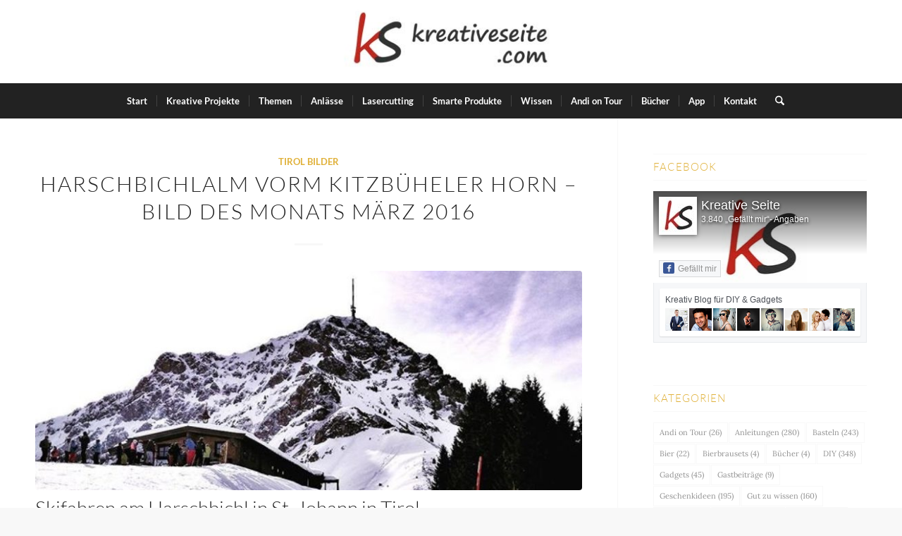

--- FILE ---
content_type: text/html; charset=UTF-8
request_url: https://kreativeseite.com/2016/04/02/bild-des-monats-maerz-2016-pic-of-the-month-march-2016/
body_size: 172448
content:
<!DOCTYPE html>
<html lang="de" class="html_stretched responsive av-preloader-disabled  html_header_top html_logo_center html_bottom_nav_header html_menu_right html_large html_header_sticky html_header_shrinking html_mobile_menu_tablet html_header_searchicon html_content_align_center html_header_unstick_top_disabled html_header_stretch_disabled html_minimal_header html_elegant-blog html_av-overlay-side html_av-overlay-side-minimal html_av-submenu-noclone html_entry_id_10569 av-cookies-no-cookie-consent av-no-preview av-default-lightbox html_text_menu_active av-mobile-menu-switch-portrait">
<head>
<meta charset="UTF-8" />


<!-- mobile setting -->
<meta name="viewport" content="width=device-width, initial-scale=1">

<!-- Scripts/CSS and wp_head hook -->
<meta name='robots' content='index, follow, max-image-preview:large, max-snippet:-1, max-video-preview:-1' />

	<!-- This site is optimized with the Yoast SEO plugin v26.7 - https://yoast.com/wordpress/plugins/seo/ -->
	<title>Harschbichlalm vorm Kitzbüheler Horn - Bild des Monats März 2016 &#8226; Kreativ Blog - DIY &amp; Gadgets</title>
	<link rel="canonical" href="https://kreativeseite.com/2016/04/02/bild-des-monats-maerz-2016-pic-of-the-month-march-2016/" />
	<meta property="og:locale" content="de_DE" />
	<meta property="og:type" content="article" />
	<meta property="og:title" content="Harschbichlalm vorm Kitzbüheler Horn - Bild des Monats März 2016 &#8226; Kreativ Blog - DIY &amp; Gadgets" />
	<meta property="og:description" content="Harschbichl am Kitzbüheler Horn!" />
	<meta property="og:url" content="https://kreativeseite.com/2016/04/02/bild-des-monats-maerz-2016-pic-of-the-month-march-2016/" />
	<meta property="og:site_name" content="Kreativ Blog - DIY &amp; Gadgets" />
	<meta property="article:publisher" content="https://www.facebook.com/kreativeseite" />
	<meta property="article:author" content="https://www.facebook.com/kreativeseite" />
	<meta property="article:published_time" content="2016-04-02T06:00:09+00:00" />
	<meta property="article:modified_time" content="2018-02-04T11:28:39+00:00" />
	<meta property="og:image" content="https://kreativeseite.com/wp-content/uploads/2016/04/Harschbichalm-vorm-Kitzbüheler-Horn.jpg" />
	<meta property="og:image:width" content="800" />
	<meta property="og:image:height" content="500" />
	<meta property="og:image:type" content="image/jpeg" />
	<meta name="author" content="Andreas" />
	<meta name="twitter:card" content="summary_large_image" />
	<meta name="twitter:creator" content="@kreativeseite" />
	<meta name="twitter:site" content="@kreativeseite" />
	<meta name="twitter:label1" content="Verfasst von" />
	<meta name="twitter:data1" content="Andreas" />
	<script type="application/ld+json" class="yoast-schema-graph">{"@context":"https://schema.org","@graph":[{"@type":"Article","@id":"https://kreativeseite.com/2016/04/02/bild-des-monats-maerz-2016-pic-of-the-month-march-2016/#article","isPartOf":{"@id":"https://kreativeseite.com/2016/04/02/bild-des-monats-maerz-2016-pic-of-the-month-march-2016/"},"author":{"name":"Andreas","@id":"https://kreativeseite.com/#/schema/person/09c27a29558c6d9fec3bf7988336222b"},"headline":"Harschbichlalm vorm Kitzbüheler Horn &#8211; Bild des Monats März 2016","datePublished":"2016-04-02T06:00:09+00:00","dateModified":"2018-02-04T11:28:39+00:00","mainEntityOfPage":{"@id":"https://kreativeseite.com/2016/04/02/bild-des-monats-maerz-2016-pic-of-the-month-march-2016/"},"wordCount":42,"commentCount":0,"publisher":{"@id":"https://kreativeseite.com/#organization"},"image":{"@id":"https://kreativeseite.com/2016/04/02/bild-des-monats-maerz-2016-pic-of-the-month-march-2016/#primaryimage"},"thumbnailUrl":"https://kreativeseite.com/wp-content/uploads/2016/04/Harschbichalm-vorm-Kitzbüheler-Horn.jpg","keywords":["bild","bild des monats","harschbichl","harschbichlalm","kitzbüheler horn","märz","st. johann in tirol","tirolbilder","winter","winterlandschaft"],"articleSection":["Tirol Bilder"],"inLanguage":"de","potentialAction":[{"@type":"CommentAction","name":"Comment","target":["https://kreativeseite.com/2016/04/02/bild-des-monats-maerz-2016-pic-of-the-month-march-2016/#respond"]}]},{"@type":"WebPage","@id":"https://kreativeseite.com/2016/04/02/bild-des-monats-maerz-2016-pic-of-the-month-march-2016/","url":"https://kreativeseite.com/2016/04/02/bild-des-monats-maerz-2016-pic-of-the-month-march-2016/","name":"Harschbichlalm vorm Kitzbüheler Horn - Bild des Monats März 2016 &#8226; Kreativ Blog - DIY &amp; Gadgets","isPartOf":{"@id":"https://kreativeseite.com/#website"},"primaryImageOfPage":{"@id":"https://kreativeseite.com/2016/04/02/bild-des-monats-maerz-2016-pic-of-the-month-march-2016/#primaryimage"},"image":{"@id":"https://kreativeseite.com/2016/04/02/bild-des-monats-maerz-2016-pic-of-the-month-march-2016/#primaryimage"},"thumbnailUrl":"https://kreativeseite.com/wp-content/uploads/2016/04/Harschbichalm-vorm-Kitzbüheler-Horn.jpg","datePublished":"2016-04-02T06:00:09+00:00","dateModified":"2018-02-04T11:28:39+00:00","breadcrumb":{"@id":"https://kreativeseite.com/2016/04/02/bild-des-monats-maerz-2016-pic-of-the-month-march-2016/#breadcrumb"},"inLanguage":"de","potentialAction":[{"@type":"ReadAction","target":["https://kreativeseite.com/2016/04/02/bild-des-monats-maerz-2016-pic-of-the-month-march-2016/"]}]},{"@type":"ImageObject","inLanguage":"de","@id":"https://kreativeseite.com/2016/04/02/bild-des-monats-maerz-2016-pic-of-the-month-march-2016/#primaryimage","url":"https://kreativeseite.com/wp-content/uploads/2016/04/Harschbichalm-vorm-Kitzbüheler-Horn.jpg","contentUrl":"https://kreativeseite.com/wp-content/uploads/2016/04/Harschbichalm-vorm-Kitzbüheler-Horn.jpg","width":800,"height":500,"caption":"Harschbichalm vorm Kitzbüheler Horn"},{"@type":"BreadcrumbList","@id":"https://kreativeseite.com/2016/04/02/bild-des-monats-maerz-2016-pic-of-the-month-march-2016/#breadcrumb","itemListElement":[{"@type":"ListItem","position":1,"name":"Startseite","item":"https://kreativeseite.com/willkommen/"},{"@type":"ListItem","position":2,"name":"Kreativ Blog &#8211; DIY &#038; Gadgets","item":"https://kreativeseite.com/blog/"},{"@type":"ListItem","position":3,"name":"Harschbichlalm vorm Kitzbüheler Horn &#8211; Bild des Monats März 2016"}]},{"@type":"WebSite","@id":"https://kreativeseite.com/#website","url":"https://kreativeseite.com/","name":"Kreativ Blog - DIY &amp; Gadgets","description":"DIY Blog aus Österreich für kreative Projekte und smarte Produkte","publisher":{"@id":"https://kreativeseite.com/#organization"},"potentialAction":[{"@type":"SearchAction","target":{"@type":"EntryPoint","urlTemplate":"https://kreativeseite.com/?s={search_term_string}"},"query-input":{"@type":"PropertyValueSpecification","valueRequired":true,"valueName":"search_term_string"}}],"inLanguage":"de"},{"@type":"Organization","@id":"https://kreativeseite.com/#organization","name":"Kreativ Blog - DIY & Gadgets","url":"https://kreativeseite.com/","logo":{"@type":"ImageObject","inLanguage":"de","@id":"https://kreativeseite.com/#/schema/logo/image/","url":"https://kreativeseite.com/wp-content/uploads/2021/09/kreativeseite-header-1.jpg","contentUrl":"https://kreativeseite.com/wp-content/uploads/2021/09/kreativeseite-header-1.jpg","width":1920,"height":1080,"caption":"Kreativ Blog - DIY & Gadgets"},"image":{"@id":"https://kreativeseite.com/#/schema/logo/image/"},"sameAs":["https://www.facebook.com/kreativeseite","https://x.com/kreativeseite","https://www.instagram.com/kreativeseite/","https://www.pinterest.at/kreativeseite/","https://www.youtube.com/@kreativeseite"]},{"@type":"Person","@id":"https://kreativeseite.com/#/schema/person/09c27a29558c6d9fec3bf7988336222b","name":"Andreas","description":"Mein Name ist Andreas, bin 36 Jahre alt und ein DIY Blogger aus Tirol. Zum Bloggen kam ich über meine Bastel-Leidenschaft. Hier präsentiere ich eine Vielzahl von Bastelanleitungen, Life Hacks, Upcycling und Rezepte. Dieser Kreativ Blog steht für kreative Projekte und smarte Gadgets und Produkte.","sameAs":["https://kreativeseite.com","https://www.facebook.com/kreativeseite","https://www.instagram.com/kreativeseite/","https://www.linkedin.com/in/andi-unterberger/","https://www.pinterest.at/kreativeseite/","https://x.com/kreativeseite","https://www.youtube.com/+kreativeseite-com","https://regiowiki.at/wiki/Andreas_Unterberger"]}]}</script>
	<!-- / Yoast SEO plugin. -->


<link rel="alternate" type="application/rss+xml" title="Kreativ Blog - DIY &amp; Gadgets &raquo; Feed" href="https://kreativeseite.com/feed/" />
<link rel="alternate" type="application/rss+xml" title="Kreativ Blog - DIY &amp; Gadgets &raquo; Kommentar-Feed" href="https://kreativeseite.com/comments/feed/" />
<link rel="alternate" type="application/rss+xml" title="Kreativ Blog - DIY &amp; Gadgets &raquo; Harschbichlalm vorm Kitzbüheler Horn &#8211; Bild des Monats März 2016-Kommentar-Feed" href="https://kreativeseite.com/2016/04/02/bild-des-monats-maerz-2016-pic-of-the-month-march-2016/feed/" />
<link rel="alternate" title="oEmbed (JSON)" type="application/json+oembed" href="https://kreativeseite.com/wp-json/oembed/1.0/embed?url=https%3A%2F%2Fkreativeseite.com%2F2016%2F04%2F02%2Fbild-des-monats-maerz-2016-pic-of-the-month-march-2016%2F" />
<link rel="alternate" title="oEmbed (XML)" type="text/xml+oembed" href="https://kreativeseite.com/wp-json/oembed/1.0/embed?url=https%3A%2F%2Fkreativeseite.com%2F2016%2F04%2F02%2Fbild-des-monats-maerz-2016-pic-of-the-month-march-2016%2F&#038;format=xml" />
<style id='wp-img-auto-sizes-contain-inline-css' type='text/css'>
img:is([sizes=auto i],[sizes^="auto," i]){contain-intrinsic-size:3000px 1500px}
/*# sourceURL=wp-img-auto-sizes-contain-inline-css */
</style>
<link rel='stylesheet' id='sbi_styles-css' href='https://kreativeseite.com/wp-content/plugins/instagram-feed/css/sbi-styles.min.css?ver=6.10.0' type='text/css' media='all' />
<style id='wp-block-library-inline-css' type='text/css'>
:root{--wp-block-synced-color:#7a00df;--wp-block-synced-color--rgb:122,0,223;--wp-bound-block-color:var(--wp-block-synced-color);--wp-editor-canvas-background:#ddd;--wp-admin-theme-color:#007cba;--wp-admin-theme-color--rgb:0,124,186;--wp-admin-theme-color-darker-10:#006ba1;--wp-admin-theme-color-darker-10--rgb:0,107,160.5;--wp-admin-theme-color-darker-20:#005a87;--wp-admin-theme-color-darker-20--rgb:0,90,135;--wp-admin-border-width-focus:2px}@media (min-resolution:192dpi){:root{--wp-admin-border-width-focus:1.5px}}.wp-element-button{cursor:pointer}:root .has-very-light-gray-background-color{background-color:#eee}:root .has-very-dark-gray-background-color{background-color:#313131}:root .has-very-light-gray-color{color:#eee}:root .has-very-dark-gray-color{color:#313131}:root .has-vivid-green-cyan-to-vivid-cyan-blue-gradient-background{background:linear-gradient(135deg,#00d084,#0693e3)}:root .has-purple-crush-gradient-background{background:linear-gradient(135deg,#34e2e4,#4721fb 50%,#ab1dfe)}:root .has-hazy-dawn-gradient-background{background:linear-gradient(135deg,#faaca8,#dad0ec)}:root .has-subdued-olive-gradient-background{background:linear-gradient(135deg,#fafae1,#67a671)}:root .has-atomic-cream-gradient-background{background:linear-gradient(135deg,#fdd79a,#004a59)}:root .has-nightshade-gradient-background{background:linear-gradient(135deg,#330968,#31cdcf)}:root .has-midnight-gradient-background{background:linear-gradient(135deg,#020381,#2874fc)}:root{--wp--preset--font-size--normal:16px;--wp--preset--font-size--huge:42px}.has-regular-font-size{font-size:1em}.has-larger-font-size{font-size:2.625em}.has-normal-font-size{font-size:var(--wp--preset--font-size--normal)}.has-huge-font-size{font-size:var(--wp--preset--font-size--huge)}.has-text-align-center{text-align:center}.has-text-align-left{text-align:left}.has-text-align-right{text-align:right}.has-fit-text{white-space:nowrap!important}#end-resizable-editor-section{display:none}.aligncenter{clear:both}.items-justified-left{justify-content:flex-start}.items-justified-center{justify-content:center}.items-justified-right{justify-content:flex-end}.items-justified-space-between{justify-content:space-between}.screen-reader-text{border:0;clip-path:inset(50%);height:1px;margin:-1px;overflow:hidden;padding:0;position:absolute;width:1px;word-wrap:normal!important}.screen-reader-text:focus{background-color:#ddd;clip-path:none;color:#444;display:block;font-size:1em;height:auto;left:5px;line-height:normal;padding:15px 23px 14px;text-decoration:none;top:5px;width:auto;z-index:100000}html :where(.has-border-color){border-style:solid}html :where([style*=border-top-color]){border-top-style:solid}html :where([style*=border-right-color]){border-right-style:solid}html :where([style*=border-bottom-color]){border-bottom-style:solid}html :where([style*=border-left-color]){border-left-style:solid}html :where([style*=border-width]){border-style:solid}html :where([style*=border-top-width]){border-top-style:solid}html :where([style*=border-right-width]){border-right-style:solid}html :where([style*=border-bottom-width]){border-bottom-style:solid}html :where([style*=border-left-width]){border-left-style:solid}html :where(img[class*=wp-image-]){height:auto;max-width:100%}:where(figure){margin:0 0 1em}html :where(.is-position-sticky){--wp-admin--admin-bar--position-offset:var(--wp-admin--admin-bar--height,0px)}@media screen and (max-width:600px){html :where(.is-position-sticky){--wp-admin--admin-bar--position-offset:0px}}

/*# sourceURL=wp-block-library-inline-css */
</style><style id='global-styles-inline-css' type='text/css'>
:root{--wp--preset--aspect-ratio--square: 1;--wp--preset--aspect-ratio--4-3: 4/3;--wp--preset--aspect-ratio--3-4: 3/4;--wp--preset--aspect-ratio--3-2: 3/2;--wp--preset--aspect-ratio--2-3: 2/3;--wp--preset--aspect-ratio--16-9: 16/9;--wp--preset--aspect-ratio--9-16: 9/16;--wp--preset--color--black: #000000;--wp--preset--color--cyan-bluish-gray: #abb8c3;--wp--preset--color--white: #ffffff;--wp--preset--color--pale-pink: #f78da7;--wp--preset--color--vivid-red: #cf2e2e;--wp--preset--color--luminous-vivid-orange: #ff6900;--wp--preset--color--luminous-vivid-amber: #fcb900;--wp--preset--color--light-green-cyan: #7bdcb5;--wp--preset--color--vivid-green-cyan: #00d084;--wp--preset--color--pale-cyan-blue: #8ed1fc;--wp--preset--color--vivid-cyan-blue: #0693e3;--wp--preset--color--vivid-purple: #9b51e0;--wp--preset--color--metallic-red: #b02b2c;--wp--preset--color--maximum-yellow-red: #edae44;--wp--preset--color--yellow-sun: #eeee22;--wp--preset--color--palm-leaf: #83a846;--wp--preset--color--aero: #7bb0e7;--wp--preset--color--old-lavender: #745f7e;--wp--preset--color--steel-teal: #5f8789;--wp--preset--color--raspberry-pink: #d65799;--wp--preset--color--medium-turquoise: #4ecac2;--wp--preset--gradient--vivid-cyan-blue-to-vivid-purple: linear-gradient(135deg,rgb(6,147,227) 0%,rgb(155,81,224) 100%);--wp--preset--gradient--light-green-cyan-to-vivid-green-cyan: linear-gradient(135deg,rgb(122,220,180) 0%,rgb(0,208,130) 100%);--wp--preset--gradient--luminous-vivid-amber-to-luminous-vivid-orange: linear-gradient(135deg,rgb(252,185,0) 0%,rgb(255,105,0) 100%);--wp--preset--gradient--luminous-vivid-orange-to-vivid-red: linear-gradient(135deg,rgb(255,105,0) 0%,rgb(207,46,46) 100%);--wp--preset--gradient--very-light-gray-to-cyan-bluish-gray: linear-gradient(135deg,rgb(238,238,238) 0%,rgb(169,184,195) 100%);--wp--preset--gradient--cool-to-warm-spectrum: linear-gradient(135deg,rgb(74,234,220) 0%,rgb(151,120,209) 20%,rgb(207,42,186) 40%,rgb(238,44,130) 60%,rgb(251,105,98) 80%,rgb(254,248,76) 100%);--wp--preset--gradient--blush-light-purple: linear-gradient(135deg,rgb(255,206,236) 0%,rgb(152,150,240) 100%);--wp--preset--gradient--blush-bordeaux: linear-gradient(135deg,rgb(254,205,165) 0%,rgb(254,45,45) 50%,rgb(107,0,62) 100%);--wp--preset--gradient--luminous-dusk: linear-gradient(135deg,rgb(255,203,112) 0%,rgb(199,81,192) 50%,rgb(65,88,208) 100%);--wp--preset--gradient--pale-ocean: linear-gradient(135deg,rgb(255,245,203) 0%,rgb(182,227,212) 50%,rgb(51,167,181) 100%);--wp--preset--gradient--electric-grass: linear-gradient(135deg,rgb(202,248,128) 0%,rgb(113,206,126) 100%);--wp--preset--gradient--midnight: linear-gradient(135deg,rgb(2,3,129) 0%,rgb(40,116,252) 100%);--wp--preset--font-size--small: 1rem;--wp--preset--font-size--medium: 1.125rem;--wp--preset--font-size--large: 1.75rem;--wp--preset--font-size--x-large: clamp(1.75rem, 3vw, 2.25rem);--wp--preset--spacing--20: 0.44rem;--wp--preset--spacing--30: 0.67rem;--wp--preset--spacing--40: 1rem;--wp--preset--spacing--50: 1.5rem;--wp--preset--spacing--60: 2.25rem;--wp--preset--spacing--70: 3.38rem;--wp--preset--spacing--80: 5.06rem;--wp--preset--shadow--natural: 6px 6px 9px rgba(0, 0, 0, 0.2);--wp--preset--shadow--deep: 12px 12px 50px rgba(0, 0, 0, 0.4);--wp--preset--shadow--sharp: 6px 6px 0px rgba(0, 0, 0, 0.2);--wp--preset--shadow--outlined: 6px 6px 0px -3px rgb(255, 255, 255), 6px 6px rgb(0, 0, 0);--wp--preset--shadow--crisp: 6px 6px 0px rgb(0, 0, 0);}:root { --wp--style--global--content-size: 800px;--wp--style--global--wide-size: 1130px; }:where(body) { margin: 0; }.wp-site-blocks > .alignleft { float: left; margin-right: 2em; }.wp-site-blocks > .alignright { float: right; margin-left: 2em; }.wp-site-blocks > .aligncenter { justify-content: center; margin-left: auto; margin-right: auto; }:where(.is-layout-flex){gap: 0.5em;}:where(.is-layout-grid){gap: 0.5em;}.is-layout-flow > .alignleft{float: left;margin-inline-start: 0;margin-inline-end: 2em;}.is-layout-flow > .alignright{float: right;margin-inline-start: 2em;margin-inline-end: 0;}.is-layout-flow > .aligncenter{margin-left: auto !important;margin-right: auto !important;}.is-layout-constrained > .alignleft{float: left;margin-inline-start: 0;margin-inline-end: 2em;}.is-layout-constrained > .alignright{float: right;margin-inline-start: 2em;margin-inline-end: 0;}.is-layout-constrained > .aligncenter{margin-left: auto !important;margin-right: auto !important;}.is-layout-constrained > :where(:not(.alignleft):not(.alignright):not(.alignfull)){max-width: var(--wp--style--global--content-size);margin-left: auto !important;margin-right: auto !important;}.is-layout-constrained > .alignwide{max-width: var(--wp--style--global--wide-size);}body .is-layout-flex{display: flex;}.is-layout-flex{flex-wrap: wrap;align-items: center;}.is-layout-flex > :is(*, div){margin: 0;}body .is-layout-grid{display: grid;}.is-layout-grid > :is(*, div){margin: 0;}body{padding-top: 0px;padding-right: 0px;padding-bottom: 0px;padding-left: 0px;}a:where(:not(.wp-element-button)){text-decoration: underline;}:root :where(.wp-element-button, .wp-block-button__link){background-color: #32373c;border-width: 0;color: #fff;font-family: inherit;font-size: inherit;font-style: inherit;font-weight: inherit;letter-spacing: inherit;line-height: inherit;padding-top: calc(0.667em + 2px);padding-right: calc(1.333em + 2px);padding-bottom: calc(0.667em + 2px);padding-left: calc(1.333em + 2px);text-decoration: none;text-transform: inherit;}.has-black-color{color: var(--wp--preset--color--black) !important;}.has-cyan-bluish-gray-color{color: var(--wp--preset--color--cyan-bluish-gray) !important;}.has-white-color{color: var(--wp--preset--color--white) !important;}.has-pale-pink-color{color: var(--wp--preset--color--pale-pink) !important;}.has-vivid-red-color{color: var(--wp--preset--color--vivid-red) !important;}.has-luminous-vivid-orange-color{color: var(--wp--preset--color--luminous-vivid-orange) !important;}.has-luminous-vivid-amber-color{color: var(--wp--preset--color--luminous-vivid-amber) !important;}.has-light-green-cyan-color{color: var(--wp--preset--color--light-green-cyan) !important;}.has-vivid-green-cyan-color{color: var(--wp--preset--color--vivid-green-cyan) !important;}.has-pale-cyan-blue-color{color: var(--wp--preset--color--pale-cyan-blue) !important;}.has-vivid-cyan-blue-color{color: var(--wp--preset--color--vivid-cyan-blue) !important;}.has-vivid-purple-color{color: var(--wp--preset--color--vivid-purple) !important;}.has-metallic-red-color{color: var(--wp--preset--color--metallic-red) !important;}.has-maximum-yellow-red-color{color: var(--wp--preset--color--maximum-yellow-red) !important;}.has-yellow-sun-color{color: var(--wp--preset--color--yellow-sun) !important;}.has-palm-leaf-color{color: var(--wp--preset--color--palm-leaf) !important;}.has-aero-color{color: var(--wp--preset--color--aero) !important;}.has-old-lavender-color{color: var(--wp--preset--color--old-lavender) !important;}.has-steel-teal-color{color: var(--wp--preset--color--steel-teal) !important;}.has-raspberry-pink-color{color: var(--wp--preset--color--raspberry-pink) !important;}.has-medium-turquoise-color{color: var(--wp--preset--color--medium-turquoise) !important;}.has-black-background-color{background-color: var(--wp--preset--color--black) !important;}.has-cyan-bluish-gray-background-color{background-color: var(--wp--preset--color--cyan-bluish-gray) !important;}.has-white-background-color{background-color: var(--wp--preset--color--white) !important;}.has-pale-pink-background-color{background-color: var(--wp--preset--color--pale-pink) !important;}.has-vivid-red-background-color{background-color: var(--wp--preset--color--vivid-red) !important;}.has-luminous-vivid-orange-background-color{background-color: var(--wp--preset--color--luminous-vivid-orange) !important;}.has-luminous-vivid-amber-background-color{background-color: var(--wp--preset--color--luminous-vivid-amber) !important;}.has-light-green-cyan-background-color{background-color: var(--wp--preset--color--light-green-cyan) !important;}.has-vivid-green-cyan-background-color{background-color: var(--wp--preset--color--vivid-green-cyan) !important;}.has-pale-cyan-blue-background-color{background-color: var(--wp--preset--color--pale-cyan-blue) !important;}.has-vivid-cyan-blue-background-color{background-color: var(--wp--preset--color--vivid-cyan-blue) !important;}.has-vivid-purple-background-color{background-color: var(--wp--preset--color--vivid-purple) !important;}.has-metallic-red-background-color{background-color: var(--wp--preset--color--metallic-red) !important;}.has-maximum-yellow-red-background-color{background-color: var(--wp--preset--color--maximum-yellow-red) !important;}.has-yellow-sun-background-color{background-color: var(--wp--preset--color--yellow-sun) !important;}.has-palm-leaf-background-color{background-color: var(--wp--preset--color--palm-leaf) !important;}.has-aero-background-color{background-color: var(--wp--preset--color--aero) !important;}.has-old-lavender-background-color{background-color: var(--wp--preset--color--old-lavender) !important;}.has-steel-teal-background-color{background-color: var(--wp--preset--color--steel-teal) !important;}.has-raspberry-pink-background-color{background-color: var(--wp--preset--color--raspberry-pink) !important;}.has-medium-turquoise-background-color{background-color: var(--wp--preset--color--medium-turquoise) !important;}.has-black-border-color{border-color: var(--wp--preset--color--black) !important;}.has-cyan-bluish-gray-border-color{border-color: var(--wp--preset--color--cyan-bluish-gray) !important;}.has-white-border-color{border-color: var(--wp--preset--color--white) !important;}.has-pale-pink-border-color{border-color: var(--wp--preset--color--pale-pink) !important;}.has-vivid-red-border-color{border-color: var(--wp--preset--color--vivid-red) !important;}.has-luminous-vivid-orange-border-color{border-color: var(--wp--preset--color--luminous-vivid-orange) !important;}.has-luminous-vivid-amber-border-color{border-color: var(--wp--preset--color--luminous-vivid-amber) !important;}.has-light-green-cyan-border-color{border-color: var(--wp--preset--color--light-green-cyan) !important;}.has-vivid-green-cyan-border-color{border-color: var(--wp--preset--color--vivid-green-cyan) !important;}.has-pale-cyan-blue-border-color{border-color: var(--wp--preset--color--pale-cyan-blue) !important;}.has-vivid-cyan-blue-border-color{border-color: var(--wp--preset--color--vivid-cyan-blue) !important;}.has-vivid-purple-border-color{border-color: var(--wp--preset--color--vivid-purple) !important;}.has-metallic-red-border-color{border-color: var(--wp--preset--color--metallic-red) !important;}.has-maximum-yellow-red-border-color{border-color: var(--wp--preset--color--maximum-yellow-red) !important;}.has-yellow-sun-border-color{border-color: var(--wp--preset--color--yellow-sun) !important;}.has-palm-leaf-border-color{border-color: var(--wp--preset--color--palm-leaf) !important;}.has-aero-border-color{border-color: var(--wp--preset--color--aero) !important;}.has-old-lavender-border-color{border-color: var(--wp--preset--color--old-lavender) !important;}.has-steel-teal-border-color{border-color: var(--wp--preset--color--steel-teal) !important;}.has-raspberry-pink-border-color{border-color: var(--wp--preset--color--raspberry-pink) !important;}.has-medium-turquoise-border-color{border-color: var(--wp--preset--color--medium-turquoise) !important;}.has-vivid-cyan-blue-to-vivid-purple-gradient-background{background: var(--wp--preset--gradient--vivid-cyan-blue-to-vivid-purple) !important;}.has-light-green-cyan-to-vivid-green-cyan-gradient-background{background: var(--wp--preset--gradient--light-green-cyan-to-vivid-green-cyan) !important;}.has-luminous-vivid-amber-to-luminous-vivid-orange-gradient-background{background: var(--wp--preset--gradient--luminous-vivid-amber-to-luminous-vivid-orange) !important;}.has-luminous-vivid-orange-to-vivid-red-gradient-background{background: var(--wp--preset--gradient--luminous-vivid-orange-to-vivid-red) !important;}.has-very-light-gray-to-cyan-bluish-gray-gradient-background{background: var(--wp--preset--gradient--very-light-gray-to-cyan-bluish-gray) !important;}.has-cool-to-warm-spectrum-gradient-background{background: var(--wp--preset--gradient--cool-to-warm-spectrum) !important;}.has-blush-light-purple-gradient-background{background: var(--wp--preset--gradient--blush-light-purple) !important;}.has-blush-bordeaux-gradient-background{background: var(--wp--preset--gradient--blush-bordeaux) !important;}.has-luminous-dusk-gradient-background{background: var(--wp--preset--gradient--luminous-dusk) !important;}.has-pale-ocean-gradient-background{background: var(--wp--preset--gradient--pale-ocean) !important;}.has-electric-grass-gradient-background{background: var(--wp--preset--gradient--electric-grass) !important;}.has-midnight-gradient-background{background: var(--wp--preset--gradient--midnight) !important;}.has-small-font-size{font-size: var(--wp--preset--font-size--small) !important;}.has-medium-font-size{font-size: var(--wp--preset--font-size--medium) !important;}.has-large-font-size{font-size: var(--wp--preset--font-size--large) !important;}.has-x-large-font-size{font-size: var(--wp--preset--font-size--x-large) !important;}
/*# sourceURL=global-styles-inline-css */
</style>

<link rel='stylesheet' id='borlabs-cookie-custom-css' href='https://kreativeseite.com/wp-content/cache/borlabs-cookie/1/borlabs-cookie-1-de.css?ver=3.3.23-66' type='text/css' media='all' />
<link rel='stylesheet' id='avia-merged-styles-css' href='https://kreativeseite.com/wp-content/uploads/dynamic_avia/avia-merged-styles-856a323e44199565b8491d59ded99231---69689eedda906.css' type='text/css' media='all' />
<script type="text/javascript" src="https://kreativeseite.com/wp-includes/js/jquery/jquery.min.js?ver=3.7.1" id="jquery-core-js"></script>
<script type="text/javascript" id="sbi_scripts-js-extra">
/* <![CDATA[ */
var sb_instagram_js_options = {"font_method":"svg","resized_url":"https://kreativeseite.com/wp-content/uploads/sb-instagram-feed-images/","placeholder":"https://kreativeseite.com/wp-content/plugins/instagram-feed/img/placeholder.png","ajax_url":"https://kreativeseite.com/wp-admin/admin-ajax.php"};
//# sourceURL=sbi_scripts-js-extra
/* ]]> */
</script>
<script data-borlabs-cookie-script-blocker-handle="sbi_scripts" data-borlabs-cookie-script-blocker-id="instagram-sb-feed" type="text/template" data-borlabs-cookie-script-blocker-src="https://kreativeseite.com/wp-content/plugins/instagram-feed/js/sbi-scripts.min.js?ver=6.10.0" id="sbi_scripts-js"></script><script type="text/javascript" src="https://kreativeseite.com/wp-content/themes/enfold/js/avia-js.js?ver=7.1.3" id="avia-js-js"></script>
<script type="text/javascript" src="https://kreativeseite.com/wp-content/themes/enfold/js/avia-compat.js?ver=7.1.3" id="avia-compat-js"></script>
<script data-no-optimize="1" data-no-minify="1" data-cfasync="false" type="text/javascript" src="https://kreativeseite.com/wp-content/cache/borlabs-cookie/1/borlabs-cookie-config-de.json.js?ver=3.3.23-72" id="borlabs-cookie-config-js"></script>
<script data-no-optimize="1" data-no-minify="1" data-cfasync="false" type="text/javascript" src="https://kreativeseite.com/wp-content/plugins/borlabs-cookie/assets/javascript/borlabs-cookie-prioritize.min.js?ver=3.3.23" id="borlabs-cookie-prioritize-js"></script>
<link rel="https://api.w.org/" href="https://kreativeseite.com/wp-json/" /><link rel="alternate" title="JSON" type="application/json" href="https://kreativeseite.com/wp-json/wp/v2/posts/10569" /><link rel="EditURI" type="application/rsd+xml" title="RSD" href="https://kreativeseite.com/xmlrpc.php?rsd" />
<meta name="generator" content="WordPress 6.9" />
<link rel='shortlink' href='https://kreativeseite.com/?p=10569' />

<link rel="icon" href="https://kreativeseite.com/wp-content/uploads/2021/09/kreativeseite-logo-300x300.jpg" type="image/x-icon">
<!--[if lt IE 9]><script src="https://kreativeseite.com/wp-content/themes/enfold/js/html5shiv.js"></script><![endif]--><link rel="profile" href="https://gmpg.org/xfn/11" />
<link rel="alternate" type="application/rss+xml" title="Kreativ Blog - DIY &amp; Gadgets RSS2 Feed" href="https://kreativeseite.com/feed/" />
<link rel="pingback" href="https://kreativeseite.com/xmlrpc.php" />
<script data-borlabs-cookie-script-blocker-ignore>
if ('0' === '1' && ('0' === '1' || '1' === '1')) {
    window['gtag_enable_tcf_support'] = true;
}
window.dataLayer = window.dataLayer || [];
if (typeof gtag !== 'function') {
    function gtag() {
        dataLayer.push(arguments);
    }
}
gtag('set', 'developer_id.dYjRjMm', true);
if ('0' === '1' || '1' === '1') {
    if (window.BorlabsCookieGoogleConsentModeDefaultSet !== true) {
        let getCookieValue = function (name) {
            return document.cookie.match('(^|;)\\s*' + name + '\\s*=\\s*([^;]+)')?.pop() || '';
        };
        let cookieValue = getCookieValue('borlabs-cookie-gcs');
        let consentsFromCookie = {};
        if (cookieValue !== '') {
            consentsFromCookie = JSON.parse(decodeURIComponent(cookieValue));
        }
        let defaultValues = {
            'ad_storage': 'denied',
            'ad_user_data': 'denied',
            'ad_personalization': 'denied',
            'analytics_storage': 'denied',
            'functionality_storage': 'denied',
            'personalization_storage': 'denied',
            'security_storage': 'denied',
            'wait_for_update': 500,
        };
        gtag('consent', 'default', { ...defaultValues, ...consentsFromCookie });
    }
    window.BorlabsCookieGoogleConsentModeDefaultSet = true;
    let borlabsCookieConsentChangeHandler = function () {
        window.dataLayer = window.dataLayer || [];
        if (typeof gtag !== 'function') { function gtag(){dataLayer.push(arguments);} }

        let getCookieValue = function (name) {
            return document.cookie.match('(^|;)\\s*' + name + '\\s*=\\s*([^;]+)')?.pop() || '';
        };
        let cookieValue = getCookieValue('borlabs-cookie-gcs');
        let consentsFromCookie = {};
        if (cookieValue !== '') {
            consentsFromCookie = JSON.parse(decodeURIComponent(cookieValue));
        }

        consentsFromCookie.analytics_storage = BorlabsCookie.Consents.hasConsent('google-analytics') ? 'granted' : 'denied';

        BorlabsCookie.CookieLibrary.setCookie(
            'borlabs-cookie-gcs',
            JSON.stringify(consentsFromCookie),
            BorlabsCookie.Settings.automaticCookieDomainAndPath.value ? '' : BorlabsCookie.Settings.cookieDomain.value,
            BorlabsCookie.Settings.cookiePath.value,
            BorlabsCookie.Cookie.getPluginCookie().expires,
            BorlabsCookie.Settings.cookieSecure.value,
            BorlabsCookie.Settings.cookieSameSite.value
        );
    }
    document.addEventListener('borlabs-cookie-consent-saved', borlabsCookieConsentChangeHandler);
    document.addEventListener('borlabs-cookie-handle-unblock', borlabsCookieConsentChangeHandler);
}
if ('0' === '1') {
    gtag("js", new Date());
    gtag("config", "G-R4HXNGN7RB", {"anonymize_ip": true});

    (function (w, d, s, i) {
        var f = d.getElementsByTagName(s)[0],
            j = d.createElement(s);
        j.async = true;
        j.src =
            "https://www.googletagmanager.com/gtag/js?id=" + i;
        f.parentNode.insertBefore(j, f);
    })(window, document, "script", "G-R4HXNGN7RB");
}
</script>		<style type="text/css" id="wp-custom-css">
			.avia_fb_likebox .av_facebook_widget_main_wrap {background-size:auto; background-position:top;}
#top #main .avia-section .template-page {margin-bottom: -50px;}		</style>
		<style type="text/css">
		@font-face {font-family: 'entypo-fontello-enfold'; font-weight: normal; font-style: normal; font-display: auto;
		src: url('https://kreativeseite.com/wp-content/themes/enfold/config-templatebuilder/avia-template-builder/assets/fonts/entypo-fontello-enfold/entypo-fontello-enfold.woff2') format('woff2'),
		url('https://kreativeseite.com/wp-content/themes/enfold/config-templatebuilder/avia-template-builder/assets/fonts/entypo-fontello-enfold/entypo-fontello-enfold.woff') format('woff'),
		url('https://kreativeseite.com/wp-content/themes/enfold/config-templatebuilder/avia-template-builder/assets/fonts/entypo-fontello-enfold/entypo-fontello-enfold.ttf') format('truetype'),
		url('https://kreativeseite.com/wp-content/themes/enfold/config-templatebuilder/avia-template-builder/assets/fonts/entypo-fontello-enfold/entypo-fontello-enfold.svg#entypo-fontello-enfold') format('svg'),
		url('https://kreativeseite.com/wp-content/themes/enfold/config-templatebuilder/avia-template-builder/assets/fonts/entypo-fontello-enfold/entypo-fontello-enfold.eot'),
		url('https://kreativeseite.com/wp-content/themes/enfold/config-templatebuilder/avia-template-builder/assets/fonts/entypo-fontello-enfold/entypo-fontello-enfold.eot?#iefix') format('embedded-opentype');
		}

		#top .avia-font-entypo-fontello-enfold, body .avia-font-entypo-fontello-enfold, html body [data-av_iconfont='entypo-fontello-enfold']:before{ font-family: 'entypo-fontello-enfold'; }
		
		@font-face {font-family: 'entypo-fontello'; font-weight: normal; font-style: normal; font-display: auto;
		src: url('https://kreativeseite.com/wp-content/themes/enfold/config-templatebuilder/avia-template-builder/assets/fonts/entypo-fontello/entypo-fontello.woff2') format('woff2'),
		url('https://kreativeseite.com/wp-content/themes/enfold/config-templatebuilder/avia-template-builder/assets/fonts/entypo-fontello/entypo-fontello.woff') format('woff'),
		url('https://kreativeseite.com/wp-content/themes/enfold/config-templatebuilder/avia-template-builder/assets/fonts/entypo-fontello/entypo-fontello.ttf') format('truetype'),
		url('https://kreativeseite.com/wp-content/themes/enfold/config-templatebuilder/avia-template-builder/assets/fonts/entypo-fontello/entypo-fontello.svg#entypo-fontello') format('svg'),
		url('https://kreativeseite.com/wp-content/themes/enfold/config-templatebuilder/avia-template-builder/assets/fonts/entypo-fontello/entypo-fontello.eot'),
		url('https://kreativeseite.com/wp-content/themes/enfold/config-templatebuilder/avia-template-builder/assets/fonts/entypo-fontello/entypo-fontello.eot?#iefix') format('embedded-opentype');
		}

		#top .avia-font-entypo-fontello, body .avia-font-entypo-fontello, html body [data-av_iconfont='entypo-fontello']:before{ font-family: 'entypo-fontello'; }
		</style>

<!--
Debugging Info for Theme support: 

Theme: Enfold
Version: 7.1.3
Installed: enfold
AviaFramework Version: 5.6
AviaBuilder Version: 6.0
aviaElementManager Version: 1.0.1
ML:256-PU:105-PLA:10
WP:6.9
Compress: CSS:all theme files - JS:disabled
Updates: enabled - token has changed and not verified
PLAu:8
-->
</head>

<body id="top" class="wp-singular post-template-default single single-post postid-10569 single-format-standard wp-theme-enfold stretched rtl_columns av-curtain-numeric lato-custom lato lora-custom lora  av-accessibility-a av-accessibility-aa av-accessibility-aaa post-type-post category-tirolbilder post_tag-bild post_tag-bild-des-monats post_tag-harschbichl post_tag-harschbichlalm post_tag-kitzbueheler-horn post_tag-maerz post_tag-st-johann-in-tirol post_tag-tirolbilder post_tag-winter post_tag-winterlandschaft avia-responsive-images-support" itemscope="itemscope" itemtype="https://schema.org/WebPage" >

	
	<div id='wrap_all'>

	
<header id='header' class='all_colors header_color light_bg_color  av_header_top av_logo_center av_bottom_nav_header av_menu_right av_large av_header_sticky av_header_shrinking av_header_stretch_disabled av_mobile_menu_tablet av_header_searchicon av_header_unstick_top_disabled av_seperator_small_border av_minimal_header' aria-label="Header" data-av_shrink_factor='50' role="banner" itemscope="itemscope" itemtype="https://schema.org/WPHeader" >

		<div  id='header_main' class='container_wrap container_wrap_logo'>

        <div class='container av-logo-container'><div class='inner-container'><span class='logo avia-standard-logo'><a href='https://kreativeseite.com/' class='' aria-label='Kreativ Blog &#8211; DIY &#038; Gadgets' title='Kreativ Blog &#8211; DIY &#038; Gadgets'><img src="https://kreativeseite.com/wp-content/uploads/2021/10/Kreativ-Blog-DIY-Gadgets-Logo-3-1.jpg" srcset="https://kreativeseite.com/wp-content/uploads/2021/10/Kreativ-Blog-DIY-Gadgets-Logo-3-1.jpg 340w, https://kreativeseite.com/wp-content/uploads/2021/10/Kreativ-Blog-DIY-Gadgets-Logo-3-1-300x106.jpg 300w" sizes="(max-width: 340px) 100vw, 340px" height="100" width="300" alt='Kreativ Blog - DIY &amp; Gadgets' title='Kreativ Blog &#8211; DIY &#038; Gadgets' /></a></span></div></div><div id='header_main_alternate' class='container_wrap'><div class='container'><nav class='main_menu' data-selectname='Wähle eine Seite'  role="navigation" itemscope="itemscope" itemtype="https://schema.org/SiteNavigationElement" ><div class="avia-menu av-main-nav-wrap"><ul role="menu" class="menu av-main-nav" id="avia-menu"><li role="menuitem" id="menu-item-38777" class="menu-item menu-item-type-post_type menu-item-object-page menu-item-home menu-item-top-level menu-item-top-level-1"><a href="https://kreativeseite.com/" itemprop="url" tabindex="0"><span class="avia-bullet"></span><span class="avia-menu-text">Start</span><span class="avia-menu-fx"><span class="avia-arrow-wrap"><span class="avia-arrow"></span></span></span></a></li>
<li role="menuitem" id="menu-item-41006" class="menu-item menu-item-type-taxonomy menu-item-object-category menu-item-has-children menu-item-top-level menu-item-top-level-2"><a href="https://kreativeseite.com/category/diy/" itemprop="url" tabindex="0"><span class="avia-bullet"></span><span class="avia-menu-text">Kreative Projekte</span><span class="avia-menu-fx"><span class="avia-arrow-wrap"><span class="avia-arrow"></span></span></span></a>


<ul class="sub-menu">
	<li role="menuitem" id="menu-item-40999" class="menu-item menu-item-type-taxonomy menu-item-object-category"><a href="https://kreativeseite.com/category/diy/" itemprop="url" tabindex="0"><span class="avia-bullet"></span><span class="avia-menu-text">DIY</span></a></li>
	<li role="menuitem" id="menu-item-41000" class="menu-item menu-item-type-taxonomy menu-item-object-category"><a href="https://kreativeseite.com/category/diy/anleitungen/" itemprop="url" tabindex="0"><span class="avia-bullet"></span><span class="avia-menu-text">Anleitungen</span></a></li>
	<li role="menuitem" id="menu-item-41001" class="menu-item menu-item-type-taxonomy menu-item-object-category"><a href="https://kreativeseite.com/category/diy/basteln/" itemprop="url" tabindex="0"><span class="avia-bullet"></span><span class="avia-menu-text">Basteln</span></a></li>
	<li role="menuitem" id="menu-item-50829" class="menu-item menu-item-type-taxonomy menu-item-object-category"><a href="https://kreativeseite.com/category/diy/lasercutting/" itemprop="url" tabindex="0"><span class="avia-bullet"></span><span class="avia-menu-text">Lasercutting</span></a></li>
	<li role="menuitem" id="menu-item-41002" class="menu-item menu-item-type-taxonomy menu-item-object-category"><a href="https://kreativeseite.com/category/diy/upcycling/" itemprop="url" tabindex="0"><span class="avia-bullet"></span><span class="avia-menu-text">Upcycling</span></a></li>
	<li role="menuitem" id="menu-item-41004" class="menu-item menu-item-type-taxonomy menu-item-object-category"><a href="https://kreativeseite.com/category/lifehacks/" itemprop="url" tabindex="0"><span class="avia-bullet"></span><span class="avia-menu-text">Lifehacks</span></a></li>
	<li role="menuitem" id="menu-item-41554" class="menu-item menu-item-type-taxonomy menu-item-object-category"><a href="https://kreativeseite.com/category/diy/kosmetik/" itemprop="url" tabindex="0"><span class="avia-bullet"></span><span class="avia-menu-text">Kosmetik</span></a></li>
	<li role="menuitem" id="menu-item-41003" class="menu-item menu-item-type-taxonomy menu-item-object-category"><a href="https://kreativeseite.com/category/diy/rezepte/" itemprop="url" tabindex="0"><span class="avia-bullet"></span><span class="avia-menu-text">Rezepte</span></a></li>
</ul>
</li>
<li role="menuitem" id="menu-item-49096" class="menu-item menu-item-type-taxonomy menu-item-object-category menu-item-has-children menu-item-top-level menu-item-top-level-3"><a href="https://kreativeseite.com/category/diy/basteln/" itemprop="url" tabindex="0"><span class="avia-bullet"></span><span class="avia-menu-text">Themen</span><span class="avia-menu-fx"><span class="avia-arrow-wrap"><span class="avia-arrow"></span></span></span></a>


<ul class="sub-menu">
	<li role="menuitem" id="menu-item-49098" class="menu-item menu-item-type-post_type menu-item-object-post"><a href="https://kreativeseite.com/2020/03/21/basteln-mit-kindern/" itemprop="url" tabindex="0"><span class="avia-bullet"></span><span class="avia-menu-text">Basteln mit Kindern</span></a></li>
	<li role="menuitem" id="menu-item-49100" class="menu-item menu-item-type-post_type menu-item-object-post"><a href="https://kreativeseite.com/2020/11/20/basteln-zeitungspapier/" itemprop="url" tabindex="0"><span class="avia-bullet"></span><span class="avia-menu-text">Basteln mit Zeitungspapier</span></a></li>
	<li role="menuitem" id="menu-item-49101" class="menu-item menu-item-type-post_type menu-item-object-post"><a href="https://kreativeseite.com/2018/03/24/tetrapack-bastelideen/" itemprop="url" tabindex="0"><span class="avia-bullet"></span><span class="avia-menu-text">Basteln mit Tetrapacks</span></a></li>
	<li role="menuitem" id="menu-item-49102" class="menu-item menu-item-type-post_type menu-item-object-post"><a href="https://kreativeseite.com/2020/05/07/basteln-klorollen/" itemprop="url" tabindex="0"><span class="avia-bullet"></span><span class="avia-menu-text">Basteln mit Klorollen</span></a></li>
	<li role="menuitem" id="menu-item-50782" class="menu-item menu-item-type-post_type menu-item-object-post"><a href="https://kreativeseite.com/2021/11/11/basteln-beton/" itemprop="url" tabindex="0"><span class="avia-bullet"></span><span class="avia-menu-text">Basteln mit Beton</span></a></li>
	<li role="menuitem" id="menu-item-49099" class="menu-item menu-item-type-post_type menu-item-object-post"><a href="https://kreativeseite.com/2019/01/30/basteln-mit-bier/" itemprop="url" tabindex="0"><span class="avia-bullet"></span><span class="avia-menu-text">Basteln mit Bier</span></a></li>
</ul>
</li>
<li role="menuitem" id="menu-item-50964" class="menu-item menu-item-type-taxonomy menu-item-object-category menu-item-has-children menu-item-top-level menu-item-top-level-4"><a href="https://kreativeseite.com/category/diy/basteln/" itemprop="url" tabindex="0"><span class="avia-bullet"></span><span class="avia-menu-text">Anlässe</span><span class="avia-menu-fx"><span class="avia-arrow-wrap"><span class="avia-arrow"></span></span></span></a>


<ul class="sub-menu">
	<li role="menuitem" id="menu-item-49106" class="menu-item menu-item-type-post_type menu-item-object-post"><a href="https://kreativeseite.com/2019/02/07/valentinstag-bastelideen/" itemprop="url" tabindex="0"><span class="avia-bullet"></span><span class="avia-menu-text">Valentinstag</span></a></li>
	<li role="menuitem" id="menu-item-49103" class="menu-item menu-item-type-post_type menu-item-object-post"><a href="https://kreativeseite.com/2019/04/06/diy-garten-ideen/" itemprop="url" tabindex="0"><span class="avia-bullet"></span><span class="avia-menu-text">Gartenideen</span></a></li>
	<li role="menuitem" id="menu-item-49097" class="menu-item menu-item-type-post_type menu-item-object-post"><a href="https://kreativeseite.com/2020/04/10/basteln-fuer-ostern/" itemprop="url" tabindex="0"><span class="avia-bullet"></span><span class="avia-menu-text">Ostern</span></a></li>
	<li role="menuitem" id="menu-item-49104" class="menu-item menu-item-type-post_type menu-item-object-post"><a href="https://kreativeseite.com/2019/04/25/muttertag-bastelideen/" itemprop="url" tabindex="0"><span class="avia-bullet"></span><span class="avia-menu-text">Muttertag</span></a></li>
	<li role="menuitem" id="menu-item-49391" class="menu-item menu-item-type-post_type menu-item-object-page"><a href="https://kreativeseite.com/vatertag-geschenke-und-ideen/" itemprop="url" tabindex="0"><span class="avia-bullet"></span><span class="avia-menu-text">Vatertag</span></a></li>
	<li role="menuitem" id="menu-item-49105" class="menu-item menu-item-type-post_type menu-item-object-post"><a href="https://kreativeseite.com/2018/09/19/basteln-fuer-halloween/" itemprop="url" tabindex="0"><span class="avia-bullet"></span><span class="avia-menu-text">Halloween</span></a></li>
	<li role="menuitem" id="menu-item-50927" class="menu-item menu-item-type-post_type menu-item-object-post"><a href="https://kreativeseite.com/2021/12/07/basteln-weihnachten/" itemprop="url" tabindex="0"><span class="avia-bullet"></span><span class="avia-menu-text">Weihnachten</span></a></li>
</ul>
</li>
<li role="menuitem" id="menu-item-57815" class="menu-item menu-item-type-taxonomy menu-item-object-category menu-item-top-level menu-item-top-level-5"><a href="https://kreativeseite.com/category/diy/lasercutting/" itemprop="url" tabindex="0"><span class="avia-bullet"></span><span class="avia-menu-text">Lasercutting</span><span class="avia-menu-fx"><span class="avia-arrow-wrap"><span class="avia-arrow"></span></span></span></a></li>
<li role="menuitem" id="menu-item-41009" class="menu-item menu-item-type-taxonomy menu-item-object-category menu-item-has-children menu-item-top-level menu-item-top-level-6"><a href="https://kreativeseite.com/category/geschenkideen/" itemprop="url" tabindex="0"><span class="avia-bullet"></span><span class="avia-menu-text">Smarte Produkte</span><span class="avia-menu-fx"><span class="avia-arrow-wrap"><span class="avia-arrow"></span></span></span></a>


<ul class="sub-menu">
	<li role="menuitem" id="menu-item-41010" class="menu-item menu-item-type-taxonomy menu-item-object-category"><a href="https://kreativeseite.com/category/wallets/" itemprop="url" tabindex="0"><span class="avia-bullet"></span><span class="avia-menu-text">Wallets</span></a></li>
	<li role="menuitem" id="menu-item-41011" class="menu-item menu-item-type-taxonomy menu-item-object-category"><a href="https://kreativeseite.com/category/gadgets/" itemprop="url" tabindex="0"><span class="avia-bullet"></span><span class="avia-menu-text">Gadgets</span></a></li>
	<li role="menuitem" id="menu-item-41008" class="menu-item menu-item-type-taxonomy menu-item-object-category"><a href="https://kreativeseite.com/category/bier/bierbrausets/" itemprop="url" tabindex="0"><span class="avia-bullet"></span><span class="avia-menu-text">Bierbrausets</span></a></li>
</ul>
</li>
<li role="menuitem" id="menu-item-41216" class="menu-item menu-item-type-taxonomy menu-item-object-category menu-item-top-level menu-item-top-level-7"><a href="https://kreativeseite.com/category/gut-zu-wissen/" itemprop="url" tabindex="0"><span class="avia-bullet"></span><span class="avia-menu-text">Wissen</span><span class="avia-menu-fx"><span class="avia-arrow-wrap"><span class="avia-arrow"></span></span></span></a></li>
<li role="menuitem" id="menu-item-42424" class="menu-item menu-item-type-taxonomy menu-item-object-category menu-item-has-children menu-item-top-level menu-item-top-level-8"><a href="https://kreativeseite.com/category/andi-on-tour/" itemprop="url" tabindex="0"><span class="avia-bullet"></span><span class="avia-menu-text">Andi on Tour</span><span class="avia-menu-fx"><span class="avia-arrow-wrap"><span class="avia-arrow"></span></span></span></a>


<ul class="sub-menu">
	<li role="menuitem" id="menu-item-42425" class="menu-item menu-item-type-taxonomy menu-item-object-category"><a href="https://kreativeseite.com/category/andi-on-tour/" itemprop="url" tabindex="0"><span class="avia-bullet"></span><span class="avia-menu-text">Ausflugsziele und Reisen</span></a></li>
	<li role="menuitem" id="menu-item-41217" class="menu-item menu-item-type-taxonomy menu-item-object-category current-post-ancestor current-menu-parent current-post-parent"><a href="https://kreativeseite.com/category/tirolbilder/" itemprop="url" tabindex="0"><span class="avia-bullet"></span><span class="avia-menu-text">Tirol Bilder</span></a></li>
</ul>
</li>
<li role="menuitem" id="menu-item-49820" class="menu-item menu-item-type-taxonomy menu-item-object-category menu-item-top-level menu-item-top-level-9"><a href="https://kreativeseite.com/category/buecher/" itemprop="url" tabindex="0"><span class="avia-bullet"></span><span class="avia-menu-text">Bücher</span><span class="avia-menu-fx"><span class="avia-arrow-wrap"><span class="avia-arrow"></span></span></span></a></li>
<li role="menuitem" id="menu-item-43836" class="menu-item menu-item-type-post_type menu-item-object-post menu-item-top-level menu-item-top-level-10"><a href="https://kreativeseite.com/2018/10/25/diy-basteln-app/" itemprop="url" tabindex="0"><span class="avia-bullet"></span><span class="avia-menu-text">App</span><span class="avia-menu-fx"><span class="avia-arrow-wrap"><span class="avia-arrow"></span></span></span></a></li>
<li role="menuitem" id="menu-item-41218" class="menu-item menu-item-type-post_type menu-item-object-page menu-item-has-children menu-item-top-level menu-item-top-level-11"><a href="https://kreativeseite.com/kontakt/" itemprop="url" tabindex="0"><span class="avia-bullet"></span><span class="avia-menu-text">Kontakt</span><span class="avia-menu-fx"><span class="avia-arrow-wrap"><span class="avia-arrow"></span></span></span></a>


<ul class="sub-menu">
	<li role="menuitem" id="menu-item-46012" class="menu-item menu-item-type-post_type menu-item-object-page"><a href="https://kreativeseite.com/presse/" itemprop="url" tabindex="0"><span class="avia-bullet"></span><span class="avia-menu-text">Presse</span></a></li>
	<li role="menuitem" id="menu-item-41222" class="menu-item menu-item-type-post_type menu-item-object-page"><a href="https://kreativeseite.com/transparenz/" itemprop="url" tabindex="0"><span class="avia-bullet"></span><span class="avia-menu-text">Transparenz</span></a></li>
	<li role="menuitem" id="menu-item-41221" class="menu-item menu-item-type-post_type menu-item-object-page"><a href="https://kreativeseite.com/kooperationen/" itemprop="url" tabindex="0"><span class="avia-bullet"></span><span class="avia-menu-text">Kooperationen</span></a></li>
	<li role="menuitem" id="menu-item-42346" class="menu-item menu-item-type-post_type menu-item-object-page menu-item-privacy-policy"><a href="https://kreativeseite.com/kontakt/datenschutzerklaerung/" itemprop="url" tabindex="0"><span class="avia-bullet"></span><span class="avia-menu-text">Datenschutzerklärung</span></a></li>
	<li role="menuitem" id="menu-item-41219" class="menu-item menu-item-type-post_type menu-item-object-page"><a href="https://kreativeseite.com/kontakt/impressum/" itemprop="url" tabindex="0"><span class="avia-bullet"></span><span class="avia-menu-text">Impressum</span></a></li>
</ul>
</li>
<li id="menu-item-search" class="noMobile menu-item menu-item-search-dropdown menu-item-avia-special" role="menuitem"><a class="avia-svg-icon avia-font-svg_entypo-fontello" aria-label="Suche" href="?s=" rel="nofollow" title="Click to open the search input field" data-avia-search-tooltip="
&lt;search&gt;
	&lt;form role=&quot;search&quot; action=&quot;https://kreativeseite.com/&quot; id=&quot;searchform&quot; method=&quot;get&quot; class=&quot;&quot;&gt;
		&lt;div&gt;
&lt;span class=&#039;av_searchform_search avia-svg-icon avia-font-svg_entypo-fontello&#039; data-av_svg_icon=&#039;search&#039; data-av_iconset=&#039;svg_entypo-fontello&#039;&gt;&lt;svg version=&quot;1.1&quot; xmlns=&quot;http://www.w3.org/2000/svg&quot; width=&quot;25&quot; height=&quot;32&quot; viewBox=&quot;0 0 25 32&quot; preserveAspectRatio=&quot;xMidYMid meet&quot; aria-labelledby=&#039;av-svg-title-1&#039; aria-describedby=&#039;av-svg-desc-1&#039; role=&quot;graphics-symbol&quot; aria-hidden=&quot;true&quot;&gt;
&lt;title id=&#039;av-svg-title-1&#039;&gt;Search&lt;/title&gt;
&lt;desc id=&#039;av-svg-desc-1&#039;&gt;Search&lt;/desc&gt;
&lt;path d=&quot;M24.704 24.704q0.96 1.088 0.192 1.984l-1.472 1.472q-1.152 1.024-2.176 0l-6.080-6.080q-2.368 1.344-4.992 1.344-4.096 0-7.136-3.040t-3.040-7.136 2.88-7.008 6.976-2.912 7.168 3.040 3.072 7.136q0 2.816-1.472 5.184zM3.008 13.248q0 2.816 2.176 4.992t4.992 2.176 4.832-2.016 2.016-4.896q0-2.816-2.176-4.96t-4.992-2.144-4.832 2.016-2.016 4.832z&quot;&gt;&lt;/path&gt;
&lt;/svg&gt;&lt;/span&gt;			&lt;input type=&quot;submit&quot; value=&quot;&quot; id=&quot;searchsubmit&quot; class=&quot;button&quot; title=&quot;Enter at least 3 characters to show search results in a dropdown or click to route to search result page to show all results&quot; /&gt;
			&lt;input type=&quot;search&quot; id=&quot;s&quot; name=&quot;s&quot; value=&quot;&quot; aria-label=&#039;Suche&#039; placeholder=&#039;Suche&#039; required /&gt;
		&lt;/div&gt;
	&lt;/form&gt;
&lt;/search&gt;
" data-av_svg_icon='search' data-av_iconset='svg_entypo-fontello'><svg version="1.1" xmlns="http://www.w3.org/2000/svg" width="25" height="32" viewBox="0 0 25 32" preserveAspectRatio="xMidYMid meet" aria-labelledby='av-svg-title-2' aria-describedby='av-svg-desc-2' role="graphics-symbol" aria-hidden="true">
<title id='av-svg-title-2'>Click to open the search input field</title>
<desc id='av-svg-desc-2'>Click to open the search input field</desc>
<path d="M24.704 24.704q0.96 1.088 0.192 1.984l-1.472 1.472q-1.152 1.024-2.176 0l-6.080-6.080q-2.368 1.344-4.992 1.344-4.096 0-7.136-3.040t-3.040-7.136 2.88-7.008 6.976-2.912 7.168 3.040 3.072 7.136q0 2.816-1.472 5.184zM3.008 13.248q0 2.816 2.176 4.992t4.992 2.176 4.832-2.016 2.016-4.896q0-2.816-2.176-4.96t-4.992-2.144-4.832 2.016-2.016 4.832z"></path>
</svg><span class="avia_hidden_link_text">Suche</span></a></li><li class="av-burger-menu-main menu-item-avia-special av-small-burger-icon" role="menuitem">
	        			<a href="#" aria-label="Menü" aria-hidden="false">
							<span class="av-hamburger av-hamburger--spin av-js-hamburger">
								<span class="av-hamburger-box">
						          <span class="av-hamburger-inner"></span>
						          <strong>Menü</strong>
								</span>
							</span>
							<span class="avia_hidden_link_text">Menü</span>
						</a>
	        		   </li></ul></div></nav></div> </div> 
		<!-- end container_wrap-->
		</div>
<div class="header_bg"></div>
<!-- end header -->
</header>

	<div id='main' class='all_colors' data-scroll-offset='116'>

	
		<div class='container_wrap container_wrap_first main_color sidebar_right'>

			<div class='container template-blog template-single-blog '>

				<main class='content units av-content-small alpha  av-blog-meta-author-disabled av-blog-meta-comments-disabled av-blog-meta-date-disabled av-main-single'  role="main" itemscope="itemscope" itemtype="https://schema.org/Blog" >

					<article class="post-entry post-entry-type-standard post-entry-10569 post-loop-1 post-parity-odd post-entry-last single-big with-slider post-10569 post type-post status-publish format-standard has-post-thumbnail hentry category-tirolbilder tag-bild tag-bild-des-monats tag-harschbichl tag-harschbichlalm tag-kitzbueheler-horn tag-maerz tag-st-johann-in-tirol tag-tirolbilder tag-winter tag-winterlandschaft"  itemscope="itemscope" itemtype="https://schema.org/BlogPosting" itemprop="blogPost" ><div class="blog-meta"></div><div class='entry-content-wrapper clearfix standard-content'><header class="entry-content-header" aria-label="Post: Harschbichlalm vorm Kitzbüheler Horn &#8211; Bild des Monats März 2016"><div class="av-heading-wrapper"><span class="blog-categories minor-meta"><a href="https://kreativeseite.com/category/tirolbilder/" rel="tag">Tirol Bilder</a></span><h1 class='post-title entry-title '  itemprop="headline" >Harschbichlalm vorm Kitzbüheler Horn &#8211; Bild des Monats März 2016<span class="post-format-icon minor-meta"></span></h1></div></header><span class="av-vertical-delimiter"></span><div class="big-preview single-big"  itemprop="image" itemscope="itemscope" itemtype="https://schema.org/ImageObject" ><a href="https://kreativeseite.com/wp-content/uploads/2016/04/Harschbichalm-vorm-Kitzbüheler-Horn.jpg" data-srcset="https://kreativeseite.com/wp-content/uploads/2016/04/Harschbichalm-vorm-Kitzbüheler-Horn.jpg 800w, https://kreativeseite.com/wp-content/uploads/2016/04/Harschbichalm-vorm-Kitzbüheler-Horn-300x188.jpg 300w, https://kreativeseite.com/wp-content/uploads/2016/04/Harschbichalm-vorm-Kitzbüheler-Horn-768x480.jpg 768w, https://kreativeseite.com/wp-content/uploads/2016/04/Harschbichalm-vorm-Kitzbüheler-Horn-705x441.jpg 705w, https://kreativeseite.com/wp-content/uploads/2016/04/Harschbichalm-vorm-Kitzbüheler-Horn-450x281.jpg 450w" data-sizes="(max-width: 800px) 100vw, 800px"  title="Harschbichalm vorm Kitzbüheler Horn" ><img loading="lazy" width="800" height="321" src="https://kreativeseite.com/wp-content/uploads/2016/04/Harschbichalm-vorm-Kitzbüheler-Horn-800x321.jpg" class="wp-image-39427 avia-img-lazy-loading-39427 attachment-entry_with_sidebar size-entry_with_sidebar wp-post-image" alt="Harschbichalm vorm Kitzbüheler Horn" decoding="async" /></a></div><div class="entry-content"  itemprop="text" ><h2>Skifahren am Harschbichl in St. Johann in Tirol</h2>
<p>Direkt bei der Harschbichl Bergstation wurde diese Aufnahme im März gemacht!</p>
<div class="brlbs-cmpnt-container brlbs-cmpnt-content-blocker brlbs-cmpnt-with-individual-styles" data-borlabs-cookie-content-blocker-id="instagram-sb-feed-oembed" data-borlabs-cookie-content="[base64]/[base64]/[base64]/[base64]">
<div class="brlbs-cmpnt-cb-preset-b brlbs-cmpnt-cb-sb-instagram-oembed">
<div class="brlbs-cmpnt-cb-thumbnail" style="background-image: url('https://kreativeseite.com/wp-content/uploads/borlabs-cookie/1/cb-instagram-main.png')"></div>
<div class="brlbs-cmpnt-cb-main">
<div class="brlbs-cmpnt-cb-content">
<p class="brlbs-cmpnt-cb-description">Sie sehen gerade einen Platzhalterinhalt von <strong>Instagram</strong>. Um auf den eigentlichen Inhalt zuzugreifen, klicken Sie auf die Schaltfläche unten. Bitte beachten Sie, dass dabei Daten an Drittanbieter weitergegeben werden.</p>
<p> <a class="brlbs-cmpnt-cb-provider-toggle" href="#" data-borlabs-cookie-show-provider-information role="button">Mehr Informationen</a> </div>
<div class="brlbs-cmpnt-cb-buttons"> <a class="brlbs-cmpnt-cb-btn" href="#" data-borlabs-cookie-unblock role="button">Inhalt entsperren</a> <a class="brlbs-cmpnt-cb-btn" href="#" data-borlabs-cookie-accept-service role="button" style="display: inherit">Erforderlichen Service akzeptieren und Inhalte entsperren</a> </div>
</p></div>
</p></div>
</div>
<p><a href="https://kreativeseite.com/kontakt/impressum/"><em><u><span style="color: #0066cc;">Impressum</span></u></em></a></p>
</div><span class="post-meta-infos"></span><footer class="entry-footer"><span class="blog-tags minor-meta"><strong>Schlagworte:</strong><span> <a href="https://kreativeseite.com/tag/bild/" rel="tag">bild</a>, <a href="https://kreativeseite.com/tag/bild-des-monats/" rel="tag">bild des monats</a>, <a href="https://kreativeseite.com/tag/harschbichl/" rel="tag">harschbichl</a>, <a href="https://kreativeseite.com/tag/harschbichlalm/" rel="tag">harschbichlalm</a>, <a href="https://kreativeseite.com/tag/kitzbueheler-horn/" rel="tag">kitzbüheler horn</a>, <a href="https://kreativeseite.com/tag/maerz/" rel="tag">märz</a>, <a href="https://kreativeseite.com/tag/st-johann-in-tirol/" rel="tag">st. johann in tirol</a>, <a href="https://kreativeseite.com/tag/tirolbilder/" rel="tag">tirolbilder</a>, <a href="https://kreativeseite.com/tag/winter/" rel="tag">winter</a>, <a href="https://kreativeseite.com/tag/winterlandschaft/" rel="tag">winterlandschaft</a></span></span><div class='av-social-sharing-box av-social-sharing-box-default av-social-sharing-box-fullwidth'><div class="av-share-box"><h5 class='av-share-link-description av-no-toc '>Eintrag teilen</h5><ul class="av-share-box-list noLightbox"><li class='av-share-link av-social-link-facebook avia_social_iconfont' ><a target="_blank" aria-label="Teilen auf Facebook" href='https://www.facebook.com/sharer.php?u=https://kreativeseite.com/2016/04/02/bild-des-monats-maerz-2016-pic-of-the-month-march-2016/&#038;t=Harschbichlalm%20vorm%20Kitzb%C3%BCheler%20Horn%20%E2%80%93%20Bild%20des%20Monats%20M%C3%A4rz%202016' data-av_icon='' data-av_iconfont='entypo-fontello'  title='' data-avia-related-tooltip='Teilen auf Facebook'><span class='avia_hidden_link_text'>Teilen auf Facebook</span></a></li><li class='av-share-link av-social-link-square-x-twitter avia_social_iconfont' ><a target="_blank" aria-label="Share on X" href='https://twitter.com/share?text=Harschbichlalm%20vorm%20Kitzb%C3%BCheler%20Horn%20%E2%80%93%20Bild%20des%20Monats%20M%C3%A4rz%202016&#038;url=https://kreativeseite.com/?p=10569' data-av_icon='' data-av_iconfont='entypo-fontello'  title='' data-avia-related-tooltip='Share on X'><span class='avia_hidden_link_text'>Share on X</span></a></li><li class='av-share-link av-social-link-whatsapp avia_social_iconfont' ><a target="_blank" aria-label="Teilen auf WhatsApp" href='https://api.whatsapp.com/send?text=https://kreativeseite.com/2016/04/02/bild-des-monats-maerz-2016-pic-of-the-month-march-2016/' data-av_icon='' data-av_iconfont='entypo-fontello'  title='' data-avia-related-tooltip='Teilen auf WhatsApp'><span class='avia_hidden_link_text'>Teilen auf WhatsApp</span></a></li><li class='av-share-link av-social-link-pinterest avia_social_iconfont' ><a target="_blank" aria-label="Teilen auf Pinterest" href='https://pinterest.com/pin/create/button/?url=https%3A%2F%2Fkreativeseite.com%2F2016%2F04%2F02%2Fbild-des-monats-maerz-2016-pic-of-the-month-march-2016%2F&#038;description=Harschbichlalm%20vorm%20Kitzb%C3%BCheler%20Horn%20%E2%80%93%20Bild%20des%20Monats%20M%C3%A4rz%202016&#038;media=https%3A%2F%2Fkreativeseite.com%2Fwp-content%2Fuploads%2F2016%2F04%2FHarschbichalm-vorm-Kitzb%C3%BCheler-Horn-705x441.jpg' data-av_icon='' data-av_iconfont='entypo-fontello'  title='' data-avia-related-tooltip='Teilen auf Pinterest'><span class='avia_hidden_link_text'>Teilen auf Pinterest</span></a></li><li class='av-share-link av-social-link-linkedin avia_social_iconfont' ><a target="_blank" aria-label="Teilen auf LinkedIn" href='https://linkedin.com/shareArticle?mini=true&#038;title=Harschbichlalm%20vorm%20Kitzb%C3%BCheler%20Horn%20%E2%80%93%20Bild%20des%20Monats%20M%C3%A4rz%202016&#038;url=https://kreativeseite.com/2016/04/02/bild-des-monats-maerz-2016-pic-of-the-month-march-2016/' data-av_icon='' data-av_iconfont='entypo-fontello'  title='' data-avia-related-tooltip='Teilen auf LinkedIn'><span class='avia_hidden_link_text'>Teilen auf LinkedIn</span></a></li><li class='av-share-link av-social-link-mail avia_social_iconfont' ><a  aria-label="Per E-Mail teilen" href='mailto:?subject=Harschbichlalm%20vorm%20Kitzb%C3%BCheler%20Horn%20%E2%80%93%20Bild%20des%20Monats%20M%C3%A4rz%202016&#038;body=https://kreativeseite.com/2016/04/02/bild-des-monats-maerz-2016-pic-of-the-month-march-2016/' data-av_icon='' data-av_iconfont='entypo-fontello'  title='' data-avia-related-tooltip='Per E-Mail teilen'><span class='avia_hidden_link_text'>Per E-Mail teilen</span></a></li></ul></div></div></footer><div class='post_delimiter'></div></div><div class="post_author_timeline"></div><span class='hidden'>
				<span class='av-structured-data'  itemprop="image" itemscope="itemscope" itemtype="https://schema.org/ImageObject" >
						<span itemprop='url'>https://kreativeseite.com/wp-content/uploads/2016/04/Harschbichalm-vorm-Kitzbüheler-Horn.jpg</span>
						<span itemprop='height'>500</span>
						<span itemprop='width'>800</span>
				</span>
				<span class='av-structured-data'  itemprop="publisher" itemtype="https://schema.org/Organization" itemscope="itemscope" >
						<span itemprop='name'>Andreas</span>
						<span itemprop='logo' itemscope itemtype='https://schema.org/ImageObject'>
							<span itemprop='url'>https://kreativeseite.com/wp-content/uploads/2021/10/Kreativ-Blog-DIY-Gadgets-Logo-3-1.jpg</span>
						</span>
				</span><span class='av-structured-data'  itemprop="author" itemscope="itemscope" itemtype="https://schema.org/Person" ><span itemprop='name'>Andreas</span></span><span class='av-structured-data'  itemprop="datePublished" datetime="2016-04-02T07:00:09+02:00" >2016-04-02 07:00:09</span><span class='av-structured-data'  itemprop="dateModified" itemtype="https://schema.org/dateModified" >2018-02-04 12:28:39</span><span class='av-structured-data'  itemprop="mainEntityOfPage" itemtype="https://schema.org/mainEntityOfPage" ><span itemprop='name'>Harschbichlalm vorm Kitzbüheler Horn &#8211; Bild des Monats März 2016</span></span></span></article><div class='single-big'></div><div class='related_posts clearfix av-related-style-full'><h5 class="related_title">Das könnte dich auch interessieren</h5><div class="related_entries_container"><div class='av_one_half no_margin  alpha relThumb relThumb1 relThumbOdd post-format-standard related_column'><a href='https://kreativeseite.com/2021/07/28/hallstatt-bild-mai-2021/' class='relThumWrap noLightbox' aria-label='Link zu: Hallstatt &#8211; Bild des Monats im Mai 2021'><span class='related_image_wrap' ><img width="180" height="180" src="https://kreativeseite.com/wp-content/uploads/2021/06/Hallstatt-Salzkammergut-1-180x180.jpg" class="wp-image-49611 avia-img-lazy-loading-49611 attachment-square size-square wp-post-image" alt="Hallstatt im Salzkammergut" title="Hallstatt im Salzkammergut" decoding="async" loading="lazy" srcset="https://kreativeseite.com/wp-content/uploads/2021/06/Hallstatt-Salzkammergut-1-180x180.jpg 180w, https://kreativeseite.com/wp-content/uploads/2021/06/Hallstatt-Salzkammergut-1-300x300.jpg 300w, https://kreativeseite.com/wp-content/uploads/2021/06/Hallstatt-Salzkammergut-1-1030x1030.jpg 1030w, https://kreativeseite.com/wp-content/uploads/2021/06/Hallstatt-Salzkammergut-1-80x80.jpg 80w, https://kreativeseite.com/wp-content/uploads/2021/06/Hallstatt-Salzkammergut-1-768x768.jpg 768w, https://kreativeseite.com/wp-content/uploads/2021/06/Hallstatt-Salzkammergut-1-1536x1536.jpg 1536w, https://kreativeseite.com/wp-content/uploads/2021/06/Hallstatt-Salzkammergut-1-36x36.jpg 36w, https://kreativeseite.com/wp-content/uploads/2021/06/Hallstatt-Salzkammergut-1-1500x1500.jpg 1500w, https://kreativeseite.com/wp-content/uploads/2021/06/Hallstatt-Salzkammergut-1-705x705.jpg 705w, https://kreativeseite.com/wp-content/uploads/2021/06/Hallstatt-Salzkammergut-1.jpg 2000w" sizes="auto, (max-width: 180px) 100vw, 180px" /><span class='related-format-icon '><span class='related-format-icon-inner avia-svg-icon avia-font-svg_entypo-fontello' data-av_svg_icon='pencil' data-av_iconset='svg_entypo-fontello'><svg version="1.1" xmlns="http://www.w3.org/2000/svg" width="25" height="32" viewBox="0 0 25 32" preserveAspectRatio="xMidYMid meet" role="graphics-symbol" aria-hidden="true">
<path d="M22.976 5.44q1.024 1.024 1.504 2.048t0.48 1.536v0.512l-8.064 8.064-9.28 9.216-7.616 1.664 1.6-7.68 9.28-9.216 8.064-8.064q1.728-0.384 4.032 1.92zM7.168 25.92l0.768-0.768q-0.064-1.408-1.664-3.008-0.704-0.704-1.44-1.12t-1.12-0.416l-0.448-0.064-0.704 0.768-0.576 2.56q0.896 0.512 1.472 1.088 0.768 0.768 1.152 1.536z"></path>
</svg></span></span></span><strong class="av-related-title">Hallstatt &#8211; Bild des Monats im Mai 2021</strong></a></div><div class='av_one_half no_margin   relThumb relThumb2 relThumbEven post-format-standard related_column'><a href='https://kreativeseite.com/2015/08/01/bild-des-monats-juli-2015-pic-of-the-month-july-2015/' class='relThumWrap noLightbox' aria-label='Link zu: Sonnenuntergang in Grado &#8211; Bild des Monats Juli 2015'><span class='related_image_wrap' ><img width="180" height="180" src="https://kreativeseite.com/wp-content/uploads/2015/08/Sonnenuntergang-in-Grado-Italien-180x180.jpg" class="wp-image-39081 avia-img-lazy-loading-39081 attachment-square size-square wp-post-image" alt="Sonnenuntergang in Grado Italien" title="Sonnenuntergang in Grado Italien" decoding="async" loading="lazy" srcset="https://kreativeseite.com/wp-content/uploads/2015/08/Sonnenuntergang-in-Grado-Italien-180x180.jpg 180w, https://kreativeseite.com/wp-content/uploads/2015/08/Sonnenuntergang-in-Grado-Italien-80x80.jpg 80w, https://kreativeseite.com/wp-content/uploads/2015/08/Sonnenuntergang-in-Grado-Italien-36x36.jpg 36w, https://kreativeseite.com/wp-content/uploads/2015/08/Sonnenuntergang-in-Grado-Italien-120x120.jpg 120w, https://kreativeseite.com/wp-content/uploads/2015/08/Sonnenuntergang-in-Grado-Italien-450x450.jpg 450w" sizes="auto, (max-width: 180px) 100vw, 180px" /><span class='related-format-icon '><span class='related-format-icon-inner avia-svg-icon avia-font-svg_entypo-fontello' data-av_svg_icon='pencil' data-av_iconset='svg_entypo-fontello'><svg version="1.1" xmlns="http://www.w3.org/2000/svg" width="25" height="32" viewBox="0 0 25 32" preserveAspectRatio="xMidYMid meet" role="graphics-symbol" aria-hidden="true">
<path d="M22.976 5.44q1.024 1.024 1.504 2.048t0.48 1.536v0.512l-8.064 8.064-9.28 9.216-7.616 1.664 1.6-7.68 9.28-9.216 8.064-8.064q1.728-0.384 4.032 1.92zM7.168 25.92l0.768-0.768q-0.064-1.408-1.664-3.008-0.704-0.704-1.44-1.12t-1.12-0.416l-0.448-0.064-0.704 0.768-0.576 2.56q0.896 0.512 1.472 1.088 0.768 0.768 1.152 1.536z"></path>
</svg></span></span></span><strong class="av-related-title">Sonnenuntergang in Grado &#8211; Bild des Monats Juli 2015</strong></a></div><div class='av_one_half no_margin   relThumb relThumb3 relThumbOdd post-format-standard related_column'><a href='https://kreativeseite.com/2016/11/09/bild-des-monats-oktober-2016/' class='relThumWrap noLightbox' aria-label='Link zu: Zederhaus &#8211; Bild des Monats Oktober 2016'><span class='related_image_wrap' ><img width="180" height="180" src="https://kreativeseite.com/wp-content/uploads/2018/02/Zederhaus-180x180.jpg" class="wp-image-39912 avia-img-lazy-loading-39912 attachment-square size-square wp-post-image" alt="Zederhaus" title="Zederhaus" decoding="async" loading="lazy" srcset="https://kreativeseite.com/wp-content/uploads/2018/02/Zederhaus-180x180.jpg 180w, https://kreativeseite.com/wp-content/uploads/2018/02/Zederhaus-80x80.jpg 80w, https://kreativeseite.com/wp-content/uploads/2018/02/Zederhaus-36x36.jpg 36w, https://kreativeseite.com/wp-content/uploads/2018/02/Zederhaus-120x120.jpg 120w, https://kreativeseite.com/wp-content/uploads/2018/02/Zederhaus-450x450.jpg 450w" sizes="auto, (max-width: 180px) 100vw, 180px" /><span class='related-format-icon '><span class='related-format-icon-inner avia-svg-icon avia-font-svg_entypo-fontello' data-av_svg_icon='pencil' data-av_iconset='svg_entypo-fontello'><svg version="1.1" xmlns="http://www.w3.org/2000/svg" width="25" height="32" viewBox="0 0 25 32" preserveAspectRatio="xMidYMid meet" role="graphics-symbol" aria-hidden="true">
<path d="M22.976 5.44q1.024 1.024 1.504 2.048t0.48 1.536v0.512l-8.064 8.064-9.28 9.216-7.616 1.664 1.6-7.68 9.28-9.216 8.064-8.064q1.728-0.384 4.032 1.92zM7.168 25.92l0.768-0.768q-0.064-1.408-1.664-3.008-0.704-0.704-1.44-1.12t-1.12-0.416l-0.448-0.064-0.704 0.768-0.576 2.56q0.896 0.512 1.472 1.088 0.768 0.768 1.152 1.536z"></path>
</svg></span></span></span><strong class="av-related-title">Zederhaus &#8211; Bild des Monats Oktober 2016</strong></a></div><div class='av_one_half no_margin   relThumb relThumb4 relThumbEven post-format-standard related_column'><a href='https://kreativeseite.com/2014/02/16/herz-bild-holz-naegel-faden-basteln/' class='relThumWrap noLightbox' aria-label='Link zu: Herz Bild aus Holz, Nägel und Faden basteln'><span class='related_image_wrap' ><img width="180" height="180" src="https://kreativeseite.com/wp-content/uploads/2018/02/Herz-Bild-aus-Holz-Naegel-und-Faden-5-180x180.jpg" class="wp-image-38930 avia-img-lazy-loading-38930 attachment-square size-square wp-post-image" alt="Herz Bild aus Holz, Nägel und Faden" title="Herz Bild aus Holz, Nägel und Faden" decoding="async" loading="lazy" srcset="https://kreativeseite.com/wp-content/uploads/2018/02/Herz-Bild-aus-Holz-Naegel-und-Faden-5-180x180.jpg 180w, https://kreativeseite.com/wp-content/uploads/2018/02/Herz-Bild-aus-Holz-Naegel-und-Faden-5-80x80.jpg 80w, https://kreativeseite.com/wp-content/uploads/2018/02/Herz-Bild-aus-Holz-Naegel-und-Faden-5-300x300.jpg 300w, https://kreativeseite.com/wp-content/uploads/2018/02/Herz-Bild-aus-Holz-Naegel-und-Faden-5-768x768.jpg 768w, https://kreativeseite.com/wp-content/uploads/2018/02/Herz-Bild-aus-Holz-Naegel-und-Faden-5-1030x1030.jpg 1030w, https://kreativeseite.com/wp-content/uploads/2018/02/Herz-Bild-aus-Holz-Naegel-und-Faden-5-36x36.jpg 36w, https://kreativeseite.com/wp-content/uploads/2018/02/Herz-Bild-aus-Holz-Naegel-und-Faden-5-1500x1500.jpg 1500w, https://kreativeseite.com/wp-content/uploads/2018/02/Herz-Bild-aus-Holz-Naegel-und-Faden-5-705x705.jpg 705w, https://kreativeseite.com/wp-content/uploads/2018/02/Herz-Bild-aus-Holz-Naegel-und-Faden-5-120x120.jpg 120w, https://kreativeseite.com/wp-content/uploads/2018/02/Herz-Bild-aus-Holz-Naegel-und-Faden-5-450x450.jpg 450w, https://kreativeseite.com/wp-content/uploads/2018/02/Herz-Bild-aus-Holz-Naegel-und-Faden-5.jpg 2004w" sizes="auto, (max-width: 180px) 100vw, 180px" /><span class='related-format-icon '><span class='related-format-icon-inner avia-svg-icon avia-font-svg_entypo-fontello' data-av_svg_icon='pencil' data-av_iconset='svg_entypo-fontello'><svg version="1.1" xmlns="http://www.w3.org/2000/svg" width="25" height="32" viewBox="0 0 25 32" preserveAspectRatio="xMidYMid meet" role="graphics-symbol" aria-hidden="true">
<path d="M22.976 5.44q1.024 1.024 1.504 2.048t0.48 1.536v0.512l-8.064 8.064-9.28 9.216-7.616 1.664 1.6-7.68 9.28-9.216 8.064-8.064q1.728-0.384 4.032 1.92zM7.168 25.92l0.768-0.768q-0.064-1.408-1.664-3.008-0.704-0.704-1.44-1.12t-1.12-0.416l-0.448-0.064-0.704 0.768-0.576 2.56q0.896 0.512 1.472 1.088 0.768 0.768 1.152 1.536z"></path>
</svg></span></span></span><strong class="av-related-title">Herz Bild aus Holz, Nägel und Faden basteln</strong></a></div><div class='av_one_half no_margin   relThumb relThumb5 relThumbOdd post-format-standard related_column'><a href='https://kreativeseite.com/2018/04/05/infinity-pool-im-penzinghof-bild-des-monats-im-maerz-2018/' class='relThumWrap noLightbox' aria-label='Link zu: Infinity Pool im Penzinghof &#8211; Bild des Monats im März 2018'><span class='related_image_wrap' ><img width="180" height="180" src="https://kreativeseite.com/wp-content/uploads/2018/03/Infinity-Pool-Penzinghof-Oberndorf-in-Tirol-180x180.jpg" class="wp-image-41672 avia-img-lazy-loading-41672 attachment-square size-square wp-post-image" alt="Infinity Pool im Penzinghof in Oberndorf in Tirol" title="Infinity Pool im Penzinghof in Oberndorf in Tirol" decoding="async" loading="lazy" srcset="https://kreativeseite.com/wp-content/uploads/2018/03/Infinity-Pool-Penzinghof-Oberndorf-in-Tirol-180x180.jpg 180w, https://kreativeseite.com/wp-content/uploads/2018/03/Infinity-Pool-Penzinghof-Oberndorf-in-Tirol-80x80.jpg 80w, https://kreativeseite.com/wp-content/uploads/2018/03/Infinity-Pool-Penzinghof-Oberndorf-in-Tirol-36x36.jpg 36w, https://kreativeseite.com/wp-content/uploads/2018/03/Infinity-Pool-Penzinghof-Oberndorf-in-Tirol-120x120.jpg 120w, https://kreativeseite.com/wp-content/uploads/2018/03/Infinity-Pool-Penzinghof-Oberndorf-in-Tirol-450x450.jpg 450w" sizes="auto, (max-width: 180px) 100vw, 180px" /><span class='related-format-icon '><span class='related-format-icon-inner avia-svg-icon avia-font-svg_entypo-fontello' data-av_svg_icon='pencil' data-av_iconset='svg_entypo-fontello'><svg version="1.1" xmlns="http://www.w3.org/2000/svg" width="25" height="32" viewBox="0 0 25 32" preserveAspectRatio="xMidYMid meet" role="graphics-symbol" aria-hidden="true">
<path d="M22.976 5.44q1.024 1.024 1.504 2.048t0.48 1.536v0.512l-8.064 8.064-9.28 9.216-7.616 1.664 1.6-7.68 9.28-9.216 8.064-8.064q1.728-0.384 4.032 1.92zM7.168 25.92l0.768-0.768q-0.064-1.408-1.664-3.008-0.704-0.704-1.44-1.12t-1.12-0.416l-0.448-0.064-0.704 0.768-0.576 2.56q0.896 0.512 1.472 1.088 0.768 0.768 1.152 1.536z"></path>
</svg></span></span></span><strong class="av-related-title">Infinity Pool im Penzinghof &#8211; Bild des Monats im März 2018</strong></a></div><div class='av_one_half no_margin  omega relThumb relThumb6 relThumbEven post-format-standard related_column'><a href='https://kreativeseite.com/2018/01/03/wie-bekommt-man-ein-grosses-youtube-vorschaubild-auf-facebook-so-gehts/' class='relThumWrap noLightbox' aria-label='Link zu: Wie bekommt man ein großes Youtube Vorschaubild auf Facebook? So geht’s!'><span class='related_image_wrap' ><img width="180" height="180" src="https://kreativeseite.com/wp-content/uploads/2015/05/Youtube-Hits-mit-Tablet-schauen-180x180.jpeg" class="wp-image-41686 avia-img-lazy-loading-41686 attachment-square size-square wp-post-image" alt="Youtube Hits" title="Youtube Hits" decoding="async" loading="lazy" srcset="https://kreativeseite.com/wp-content/uploads/2015/05/Youtube-Hits-mit-Tablet-schauen-180x180.jpeg 180w, https://kreativeseite.com/wp-content/uploads/2015/05/Youtube-Hits-mit-Tablet-schauen-80x80.jpeg 80w, https://kreativeseite.com/wp-content/uploads/2015/05/Youtube-Hits-mit-Tablet-schauen-300x300.jpeg 300w, https://kreativeseite.com/wp-content/uploads/2015/05/Youtube-Hits-mit-Tablet-schauen-768x767.jpeg 768w, https://kreativeseite.com/wp-content/uploads/2015/05/Youtube-Hits-mit-Tablet-schauen-1030x1028.jpeg 1030w, https://kreativeseite.com/wp-content/uploads/2015/05/Youtube-Hits-mit-Tablet-schauen-36x36.jpeg 36w, https://kreativeseite.com/wp-content/uploads/2015/05/Youtube-Hits-mit-Tablet-schauen-1500x1498.jpeg 1500w, https://kreativeseite.com/wp-content/uploads/2015/05/Youtube-Hits-mit-Tablet-schauen-705x705.jpeg 705w, https://kreativeseite.com/wp-content/uploads/2015/05/Youtube-Hits-mit-Tablet-schauen-120x120.jpeg 120w, https://kreativeseite.com/wp-content/uploads/2015/05/Youtube-Hits-mit-Tablet-schauen-450x449.jpeg 450w, https://kreativeseite.com/wp-content/uploads/2015/05/Youtube-Hits-mit-Tablet-schauen.jpeg 2040w" sizes="auto, (max-width: 180px) 100vw, 180px" /><span class='related-format-icon '><span class='related-format-icon-inner avia-svg-icon avia-font-svg_entypo-fontello' data-av_svg_icon='pencil' data-av_iconset='svg_entypo-fontello'><svg version="1.1" xmlns="http://www.w3.org/2000/svg" width="25" height="32" viewBox="0 0 25 32" preserveAspectRatio="xMidYMid meet" role="graphics-symbol" aria-hidden="true">
<path d="M22.976 5.44q1.024 1.024 1.504 2.048t0.48 1.536v0.512l-8.064 8.064-9.28 9.216-7.616 1.664 1.6-7.68 9.28-9.216 8.064-8.064q1.728-0.384 4.032 1.92zM7.168 25.92l0.768-0.768q-0.064-1.408-1.664-3.008-0.704-0.704-1.44-1.12t-1.12-0.416l-0.448-0.064-0.704 0.768-0.576 2.56q0.896 0.512 1.472 1.088 0.768 0.768 1.152 1.536z"></path>
</svg></span></span></span><strong class="av-related-title">Wie bekommt man ein großes Youtube Vorschaubild auf Facebook? So geht’s!</strong></a></div></div></div>


<div class='comment-entry post-entry'>

			<div class='comment_meta_container'>

				<div class='side-container-comment'>

	        		<div class='side-container-comment-inner'>
	        			
	        			<span class='comment-count'>0</span>
   						<span class='comment-text'>Kommentare</span>
   						<span class='center-border center-border-left'></span>
   						<span class='center-border center-border-right'></span>

					</div>
				</div>
			</div>
<div class="comment_container"><h3 class='miniheading '>Hinterlasse einen Kommentar</h3><span class="minitext">An der Diskussion beteiligen?<br />Hinterlasse uns deinen Kommentar!</span>	<div id="respond" class="comment-respond">
		<h3 id="reply-title" class="comment-reply-title">Schreibe einen Kommentar <small><a rel="nofollow" id="cancel-comment-reply-link" href="/2016/04/02/bild-des-monats-maerz-2016-pic-of-the-month-march-2016/#respond" style="display:none;">Antwort abbrechen</a></small></h3><form action="https://kreativeseite.com/wp-comments-post.php" method="post" id="commentform" class="comment-form"><p class="comment-notes"><span id="email-notes">Deine E-Mail-Adresse wird nicht veröffentlicht.</span> <span class="required-field-message">Erforderliche Felder sind mit <span class="required">*</span> markiert</span></p><p class="comment-form-author"><label for="author">Name <span class="required">*</span></label> <input id="author" name="author" type="text" value="" size="30" maxlength="245" autocomplete="name" required="required" /></p>
<p class="comment-form-email"><label for="email">E-Mail-Adresse <span class="required">*</span></label> <input id="email" name="email" type="text" value="" size="30" maxlength="100" aria-describedby="email-notes" autocomplete="email" required="required" /></p>
<p class="comment-form-url"><label for="url">Website</label> <input id="url" name="url" type="text" value="" size="30" maxlength="200" autocomplete="url" /></p>
<p class="comment-form-comment"><label for="comment">Kommentar <span class="required">*</span></label> <textarea autocomplete="new-password"  id="dd02b0b5fa"  name="dd02b0b5fa"   cols="45" rows="8" maxlength="65525" required="required"></textarea><textarea id="comment" aria-label="hp-comment" aria-hidden="true" name="comment" autocomplete="new-password" style="padding:0 !important;clip:rect(1px, 1px, 1px, 1px) !important;position:absolute !important;white-space:nowrap !important;height:1px !important;width:1px !important;overflow:hidden !important;" tabindex="-1"></textarea><script data-noptimize>document.getElementById("comment").setAttribute( "id", "a3ff398d50611e68c60c4a89f6e8ccac" );document.getElementById("dd02b0b5fa").setAttribute( "id", "comment" );</script></p><p class="form-av-privatepolicy comment-form-av-privatepolicy " style="margin: 10px 0;">
						<input id="comment-form-av-privatepolicy" name="comment-form-av-privatepolicy" type="checkbox" value="yes" >
						<label for="comment-form-av-privatepolicy">Ja, ich akzeptiere die <a href='https://kreativeseite.com/kontakt/datenschutzerklaerung/' target='_blank'> Datenschutzbestimmungen </a> dieser Seite.</label>
						<input type="hidden" name="fake-comment-form-av-privatepolicy" value="fake-val">
					  </p>
<p class="form-submit"><input name="submit" type="submit" id="submit" class="submit" value="Kommentar abschicken" /> <input type='hidden' name='comment_post_ID' value='10569' id='comment_post_ID' />
<input type='hidden' name='comment_parent' id='comment_parent' value='0' />
</p></form>	</div><!-- #respond -->
	</div>
</div>

				<!--end content-->
				</main>

				<aside class='sidebar sidebar_right  smartphones_sidebar_active alpha units' aria-label="Sidebar"  role="complementary" itemscope="itemscope" itemtype="https://schema.org/WPSideBar" ><div class="inner_sidebar extralight-border"><section id="avia_fb_likebox-3" class="widget clearfix avia-widget-container avia_fb_likebox avia_no_block_preview"><h3 class="widgettitle">Facebook</h3><div class="av_facebook_widget_main_wrap" style="background-image:url(https://kreativeseite.com/wp-content/uploads/2021/10/kreativeseite-facebook-header.jpg);"><div class="av_facebook_widget_page_title_container"><span class="av_facebook_widget_title"><a href="https://www.facebook.com/kreativeseite" target="_blank" title="Kreative Seite">Kreative Seite</a></span><span class="av_facebook_widget_content">3.840 „Gefällt mir“- Angaben</span></div><div class="av_facebook_widget_main_wrap_shadow"></div><div class="av_facebook_widget_logo av_widget_img_text_confirm"><div class="av_facebook_widget_logo_image"><img src="https://kreativeseite.com/wp-content/uploads/2021/09/kreativeseite-fb-logo.jpg" alt="Logo Bild"></div></div><a href="https://www.facebook.com/kreativeseite" target="_blank" class="av_facebook_widget_button av_facebook_widget_page_only"><span class='av_facebook_widget_icon avia-svg-icon avia-font-svg_entypo-fontello' data-av_svg_icon='facebook' data-av_iconset='svg_entypo-fontello'><svg version="1.1" xmlns="http://www.w3.org/2000/svg" width="16" height="32" viewBox="0 0 16 32" preserveAspectRatio="xMidYMid meet" role="graphics-symbol" aria-hidden="true">
<path d="M16 6.592h-4.544q-0.448 0-0.8 0.48t-0.352 1.184v3.264h5.696v4.736h-5.696v14.144h-5.44v-14.144h-4.864v-4.736h4.864v-2.752q0-3.008 1.888-5.088t4.704-2.080h4.544v4.992z"></path>
</svg></span>Gefällt mir</a><div class="av_facebook_widget_add_info"><div class="av_facebook_widget_add_info_inner"><span class="av_facebook_widget_add_info_inner_wrap">Kreativ Blog für DIY &amp; Gadgets</span><div class="av_facebook_widget_imagebar"></div></div></div></div><span class="seperator extralight-border"></span></section><section id="tag_cloud-6" class="widget clearfix widget_tag_cloud"><h3 class="widgettitle">Kategorien</h3><div class="tagcloud"><a href="https://kreativeseite.com/category/andi-on-tour/" class="tag-cloud-link tag-link-1280 tag-link-position-1" style="font-size: 13.554347826087pt;" aria-label="Andi on Tour (26 Einträge)">Andi on Tour<span class="tag-link-count"> (26)</span></a>
<a href="https://kreativeseite.com/category/diy/anleitungen/" class="tag-cloud-link tag-link-19 tag-link-position-2" style="font-size: 21.315217391304pt;" aria-label="Anleitungen (280 Einträge)">Anleitungen<span class="tag-link-count"> (280)</span></a>
<a href="https://kreativeseite.com/category/diy/basteln/" class="tag-cloud-link tag-link-20 tag-link-position-3" style="font-size: 20.858695652174pt;" aria-label="Basteln (243 Einträge)">Basteln<span class="tag-link-count"> (243)</span></a>
<a href="https://kreativeseite.com/category/bier/" class="tag-cloud-link tag-link-3 tag-link-position-4" style="font-size: 13.021739130435pt;" aria-label="Bier (22 Einträge)">Bier<span class="tag-link-count"> (22)</span></a>
<a href="https://kreativeseite.com/category/bier/bierbrausets/" class="tag-cloud-link tag-link-452 tag-link-position-5" style="font-size: 8pt;" aria-label="Bierbrausets (4 Einträge)">Bierbrausets<span class="tag-link-count"> (4)</span></a>
<a href="https://kreativeseite.com/category/buecher/" class="tag-cloud-link tag-link-1792 tag-link-position-6" style="font-size: 8pt;" aria-label="Bücher (4 Einträge)">Bücher<span class="tag-link-count"> (4)</span></a>
<a href="https://kreativeseite.com/category/diy/" class="tag-cloud-link tag-link-2 tag-link-position-7" style="font-size: 22pt;" aria-label="DIY (348 Einträge)">DIY<span class="tag-link-count"> (348)</span></a>
<a href="https://kreativeseite.com/category/gadgets/" class="tag-cloud-link tag-link-288 tag-link-position-8" style="font-size: 15.304347826087pt;" aria-label="Gadgets (45 Einträge)">Gadgets<span class="tag-link-count"> (45)</span></a>
<a href="https://kreativeseite.com/category/gastbeitraege/" class="tag-cloud-link tag-link-379 tag-link-position-9" style="font-size: 10.282608695652pt;" aria-label="Gastbeiträge (9 Einträge)">Gastbeiträge<span class="tag-link-count"> (9)</span></a>
<a href="https://kreativeseite.com/category/geschenkideen/" class="tag-cloud-link tag-link-37 tag-link-position-10" style="font-size: 20.097826086957pt;" aria-label="Geschenkideen (195 Einträge)">Geschenkideen<span class="tag-link-count"> (195)</span></a>
<a href="https://kreativeseite.com/category/gut-zu-wissen/" class="tag-cloud-link tag-link-14 tag-link-position-11" style="font-size: 19.489130434783pt;" aria-label="Gut zu wissen (160 Einträge)">Gut zu wissen<span class="tag-link-count"> (160)</span></a>
<a href="https://kreativeseite.com/category/diy/kosmetik/" class="tag-cloud-link tag-link-429 tag-link-position-12" style="font-size: 8.6086956521739pt;" aria-label="Kosmetik (5 Einträge)">Kosmetik<span class="tag-link-count"> (5)</span></a>
<a href="https://kreativeseite.com/category/diy/lasercutting/" class="tag-cloud-link tag-link-1824 tag-link-position-13" style="font-size: 18.423913043478pt;" aria-label="Lasercutting (117 Einträge)">Lasercutting<span class="tag-link-count"> (117)</span></a>
<a href="https://kreativeseite.com/category/lifehacks/" class="tag-cloud-link tag-link-44 tag-link-position-14" style="font-size: 14.315217391304pt;" aria-label="Lifehacks (33 Einträge)">Lifehacks<span class="tag-link-count"> (33)</span></a>
<a href="https://kreativeseite.com/category/diy/rezepte/" class="tag-cloud-link tag-link-31 tag-link-position-15" style="font-size: 13.70652173913pt;" aria-label="Rezepte (27 Einträge)">Rezepte<span class="tag-link-count"> (27)</span></a>
<a href="https://kreativeseite.com/category/tirolbilder/" class="tag-cloud-link tag-link-661 tag-link-position-16" style="font-size: 17.891304347826pt;" aria-label="Tirol Bilder (99 Einträge)">Tirol Bilder<span class="tag-link-count"> (99)</span></a>
<a href="https://kreativeseite.com/category/diy/upcycling/" class="tag-cloud-link tag-link-25 tag-link-position-17" style="font-size: 16.065217391304pt;" aria-label="Upcycling (57 Einträge)">Upcycling<span class="tag-link-count"> (57)</span></a>
<a href="https://kreativeseite.com/category/wallets/" class="tag-cloud-link tag-link-306 tag-link-position-18" style="font-size: 13.402173913043pt;" aria-label="Wallets (25 Einträge)">Wallets<span class="tag-link-count"> (25)</span></a></div>
<span class="seperator extralight-border"></span></section><section id="avia_partner_widget-5" class="widget clearfix avia-widget-container avia_partner_widget"><h3 class="widgettitle">Partner-Links • Werbung</h3><a target="_blank" href="https://kreativeseite.com/2021/08/21/mr-beam-lasercutter/" class="preloading_background avia_partner1 link_list_item1 " ><img class="rounded" src="https://kreativeseite.com/wp-content/uploads/2023/07/Mr-Beam-Lasercutter-Shop.jpg" title="Partner-Links • Werbung" alt="Partner-Links • Werbung"/></a><a target="_blank" href="https://kreativeseite.myspreadshop.at/" class="preloading_background avia_partner2 link_list_item1 " ><img class="rounded" src="https://kreativeseite.com/wp-content/uploads/2023/07/Spreadshirt-125-pxl.jpg" title="Partner-Links • Werbung" alt="Partner-Links • Werbung"/></a><span class="seperator extralight-border"></span></section><section id="avia_partner_widget-6" class="widget clearfix avia-widget-container avia_partner_widget"><a target="_blank" href="https://kreativeseite.com/2023/12/06/wood4pros-holz-shop/" class="preloading_background avia_partner1 link_list_item2 " ><img class="rounded" src="https://kreativeseite.com/wp-content/uploads/2023/07/125x125-sortiment_Zeichenflaeche.png" title="" alt=""/></a><a target="_blank" href="https://kreativeseite.com/2023/08/16/sunnybag-solar-ladegeraete-speicher/" class="preloading_background avia_partner2 link_list_item2 " ><img class="rounded" src="https://kreativeseite.com/wp-content/uploads/2024/02/Sunnybag-Rabattcode.jpg" title="" alt=""/></a><span class="seperator extralight-border"></span></section><section id="text-8" class="widget clearfix widget_text">			<div class="textwidget"><ul>
<li><a href="https://clk.tradedoubler.com/click?p=375208&amp;a=3232197" target="_blank" rel="noopener">MR BEAM Lasercutter</a></li>
<li><a href="https://wood4pros.com?ref=kreativeseite" target="_blank" rel="noopener">WOOD4PROS Holzshop</a></li>
<li><a href="https://www.awin1.com/cread.php?awinmid=16477&amp;awinaffid=805119" target="_blank" rel="noopener">VBS-HOBBY Bastelshop</a></li>
<li><a href="https://www.awin1.com/cread.php?awinmid=14559&amp;awinaffid=805119" target="_blank" rel="noopener">BUTTINETTE Bastelshop</a></li>
<li><a href="https://www.awin1.com/cread.php?awinmid=39408&amp;awinaffid=805119">HAGEBAU Baumarkt</a></li>
<li><a href="https://www.awin1.com/cread.php?awinmid=17552&amp;awinaffid=805119" target="_blank" rel="noopener">OBI Baumarkt</a></li>
<li><a href="https://www.awin1.com/cread.php?awinmid=9312&amp;awinaffid=805119" target="_blank" rel="noopener">MEDION Technikshop</a></li>
<li><a href="https://www.awin1.com/cread.php?awinmid=19655&amp;awinaffid=805119" target="_blank" rel="noopener">TINK Technikshop</a></li>
<li><a href="https://www.awin1.com/cread.php?awinmid=20710&amp;awinaffid=805119" target="_blank" rel="noopener">FOTO ERHARDT Shop</a></li>
<li><a href="https://t.adcell.com/click.php?bid=303964-103701" target="_blank" rel="noopener">COLOP e-mark Shop</a></li>
<li><a href="https://www.awin1.com/cread.php?awinmid=14448&amp;awinaffid=805119" target="_blank" rel="noopener">THALIA Buchshop</a></li>
<li><a href="https://amzn.to/3BYo6o4" target="_blank" rel="noopener">AMAZON Shop</a></li>
<li><a href="https://www.awin1.com/cread.php?awinmid=22835&amp;awinaffid=805119" target="_blank" rel="noopener">BEAUTYWELT Drogerie</a></li>
<li><a href="https://www.awin1.com/cread.php?awinmid=14339&amp;awinaffid=805119" target="_blank" rel="noopener">SHOP APOTHEKE</a></li>
<li><a href="https://www.awin1.com/cread.php?awinmid=9162&amp;awinaffid=805119" target="_blank" rel="noopener">HOFER REISEN</a></li>
<li><a href="https://www.awin1.com/cread.php?awinmid=14530&amp;awinaffid=805119" target="_blank" rel="noopener">PIXUM Fotoshop</a></li>
<li><a href="https://www.awin1.com/cread.php?awinmid=14692&amp;awinaffid=805119" target="_blank" rel="noopener">OFFICE DISCOUNT Shop</a></li>
</ul>
<p><a href="https://kreativeseite.com/transparenz/"><em>&gt; Infos zu den Partner-Links</em></a></p>
</div>
		<span class="seperator extralight-border"></span></section></div></aside>
			</div><!--end container-->

		</div><!-- close default .container_wrap element -->

				<div class='container_wrap footer_color' id='footer'>

					<div class='container'>

						<div class='flex_column av_one_third  first el_before_av_one_third'><section id="text-27" class="widget clearfix widget_text">			<div class="textwidget">
<div id="sb_instagram"  class="sbi sbi_mob_col_3 sbi_tab_col_3 sbi_col_3" style="padding-bottom: 10px; width: 100%;"	 data-feedid="*1"  data-res="auto" data-cols="3" data-colsmobile="3" data-colstablet="3" data-num="6" data-nummobile="6" data-item-padding="5"	 data-shortcode-atts="{&quot;feed&quot;:&quot;1&quot;}"  data-postid="10569" data-locatornonce="122b185025" data-imageaspectratio="1:1" data-sbi-flags="favorLocal,gdpr">
	<div class="sb_instagram_header "   >
	<a class="sbi_header_link" target="_blank"
	   rel="nofollow noopener" href="https://www.instagram.com/kreativeseite/" title="@kreativeseite">
		<div class="sbi_header_text sbi_no_bio">
			<div class="sbi_header_img"  data-avatar-url="https://scontent-lhr6-1.xx.fbcdn.net/v/t51.2885-15/14052493_292170377826661_2043404142_a.jpg?_nc_cat=109&amp;ccb=1-7&amp;_nc_sid=7d201b&amp;_nc_ohc=FsV8a2eDlV0Q7kNvwFm7-Jx&amp;_nc_oc=AdlB_qgtYpsi-IJLoJpkqILnSfQ5LmEBOwwh4ppy2gUOH52i-f28lZx4U8awvFdP_cE&amp;_nc_zt=23&amp;_nc_ht=scontent-lhr6-1.xx&amp;edm=AL-3X8kEAAAA&amp;oh=00_AfpSsOiWLeDieEfMlof2JEdJX5GQMG1aVKDOM1yolSMZoA&amp;oe=6971F6E2">
									<div class="sbi_header_img_hover"  ><svg class="sbi_new_logo fa-instagram fa-w-14" aria-hidden="true" data-fa-processed="" aria-label="Instagram" data-prefix="fab" data-icon="instagram" role="img" viewBox="0 0 448 512">
                    <path fill="currentColor" d="M224.1 141c-63.6 0-114.9 51.3-114.9 114.9s51.3 114.9 114.9 114.9S339 319.5 339 255.9 287.7 141 224.1 141zm0 189.6c-41.1 0-74.7-33.5-74.7-74.7s33.5-74.7 74.7-74.7 74.7 33.5 74.7 74.7-33.6 74.7-74.7 74.7zm146.4-194.3c0 14.9-12 26.8-26.8 26.8-14.9 0-26.8-12-26.8-26.8s12-26.8 26.8-26.8 26.8 12 26.8 26.8zm76.1 27.2c-1.7-35.9-9.9-67.7-36.2-93.9-26.2-26.2-58-34.4-93.9-36.2-37-2.1-147.9-2.1-184.9 0-35.8 1.7-67.6 9.9-93.9 36.1s-34.4 58-36.2 93.9c-2.1 37-2.1 147.9 0 184.9 1.7 35.9 9.9 67.7 36.2 93.9s58 34.4 93.9 36.2c37 2.1 147.9 2.1 184.9 0 35.9-1.7 67.7-9.9 93.9-36.2 26.2-26.2 34.4-58 36.2-93.9 2.1-37 2.1-147.8 0-184.8zM398.8 388c-7.8 19.6-22.9 34.7-42.6 42.6-29.5 11.7-99.5 9-132.1 9s-102.7 2.6-132.1-9c-19.6-7.8-34.7-22.9-42.6-42.6-11.7-29.5-9-99.5-9-132.1s-2.6-102.7 9-132.1c7.8-19.6 22.9-34.7 42.6-42.6 29.5-11.7 99.5-9 132.1-9s102.7-2.6 132.1 9c19.6 7.8 34.7 22.9 42.6 42.6 11.7 29.5 9 99.5 9 132.1s2.7 102.7-9 132.1z"></path>
                </svg></div>
					<img loading="lazy" decoding="async"  src="https://kreativeseite.com/wp-content/uploads/sb-instagram-feed-images/kreativeseite.webp" alt="" width="50" height="50">
				
							</div>

			<div class="sbi_feedtheme_header_text">
				<h3>kreativeseite</h3>
							</div>
		</div>
	</a>
</div>

	<div id="sbi_images"  style="gap: 10px;">
		<div class="sbi_item sbi_type_image sbi_new sbi_transition"
	id="sbi_18088520018080915" data-date="1768669207">
	<div class="sbi_photo_wrap">
		<a class="sbi_photo" href="https://www.instagram.com/p/DTnpCFvjO6c/" target="_blank" rel="noopener nofollow"
			data-full-res="https://scontent-lhr8-1.cdninstagram.com/v/t51.82787-15/618655832_18549707383039753_2506682985886474387_n.webp?stp=dst-jpg_e35_tt6&#038;_nc_cat=107&#038;ccb=7-5&#038;_nc_sid=18de74&#038;efg=eyJlZmdfdGFnIjoiRkVFRC5iZXN0X2ltYWdlX3VybGdlbi5DMyJ9&#038;_nc_ohc=Mwoc1x2QH1sQ7kNvwGvUAq5&#038;_nc_oc=Adkf9cCW30CPutPkfK0f1SCFXFv-zV7hJHB5mxabslkX_d1cgU7PHUeNJQJ8GXbgy_8&#038;_nc_zt=23&#038;_nc_ht=scontent-lhr8-1.cdninstagram.com&#038;edm=AM6HXa8EAAAA&#038;_nc_gid=PGTuLO624yqcPs5YYcdtlg&#038;oh=00_AfoVepQhE71n3IMXNxRHOKW5LNwGaZuHFaOTsoqcidt7qg&#038;oe=6971F28C"
			data-img-src-set="{&quot;d&quot;:&quot;https:\/\/scontent-lhr8-1.cdninstagram.com\/v\/t51.82787-15\/618655832_18549707383039753_2506682985886474387_n.webp?stp=dst-jpg_e35_tt6&amp;_nc_cat=107&amp;ccb=7-5&amp;_nc_sid=18de74&amp;efg=eyJlZmdfdGFnIjoiRkVFRC5iZXN0X2ltYWdlX3VybGdlbi5DMyJ9&amp;_nc_ohc=Mwoc1x2QH1sQ7kNvwGvUAq5&amp;_nc_oc=Adkf9cCW30CPutPkfK0f1SCFXFv-zV7hJHB5mxabslkX_d1cgU7PHUeNJQJ8GXbgy_8&amp;_nc_zt=23&amp;_nc_ht=scontent-lhr8-1.cdninstagram.com&amp;edm=AM6HXa8EAAAA&amp;_nc_gid=PGTuLO624yqcPs5YYcdtlg&amp;oh=00_AfoVepQhE71n3IMXNxRHOKW5LNwGaZuHFaOTsoqcidt7qg&amp;oe=6971F28C&quot;,&quot;150&quot;:&quot;https:\/\/scontent-lhr8-1.cdninstagram.com\/v\/t51.82787-15\/618655832_18549707383039753_2506682985886474387_n.webp?stp=dst-jpg_e35_tt6&amp;_nc_cat=107&amp;ccb=7-5&amp;_nc_sid=18de74&amp;efg=eyJlZmdfdGFnIjoiRkVFRC5iZXN0X2ltYWdlX3VybGdlbi5DMyJ9&amp;_nc_ohc=Mwoc1x2QH1sQ7kNvwGvUAq5&amp;_nc_oc=Adkf9cCW30CPutPkfK0f1SCFXFv-zV7hJHB5mxabslkX_d1cgU7PHUeNJQJ8GXbgy_8&amp;_nc_zt=23&amp;_nc_ht=scontent-lhr8-1.cdninstagram.com&amp;edm=AM6HXa8EAAAA&amp;_nc_gid=PGTuLO624yqcPs5YYcdtlg&amp;oh=00_AfoVepQhE71n3IMXNxRHOKW5LNwGaZuHFaOTsoqcidt7qg&amp;oe=6971F28C&quot;,&quot;320&quot;:&quot;https:\/\/scontent-lhr8-1.cdninstagram.com\/v\/t51.82787-15\/618655832_18549707383039753_2506682985886474387_n.webp?stp=dst-jpg_e35_tt6&amp;_nc_cat=107&amp;ccb=7-5&amp;_nc_sid=18de74&amp;efg=eyJlZmdfdGFnIjoiRkVFRC5iZXN0X2ltYWdlX3VybGdlbi5DMyJ9&amp;_nc_ohc=Mwoc1x2QH1sQ7kNvwGvUAq5&amp;_nc_oc=Adkf9cCW30CPutPkfK0f1SCFXFv-zV7hJHB5mxabslkX_d1cgU7PHUeNJQJ8GXbgy_8&amp;_nc_zt=23&amp;_nc_ht=scontent-lhr8-1.cdninstagram.com&amp;edm=AM6HXa8EAAAA&amp;_nc_gid=PGTuLO624yqcPs5YYcdtlg&amp;oh=00_AfoVepQhE71n3IMXNxRHOKW5LNwGaZuHFaOTsoqcidt7qg&amp;oe=6971F28C&quot;,&quot;640&quot;:&quot;https:\/\/scontent-lhr8-1.cdninstagram.com\/v\/t51.82787-15\/618655832_18549707383039753_2506682985886474387_n.webp?stp=dst-jpg_e35_tt6&amp;_nc_cat=107&amp;ccb=7-5&amp;_nc_sid=18de74&amp;efg=eyJlZmdfdGFnIjoiRkVFRC5iZXN0X2ltYWdlX3VybGdlbi5DMyJ9&amp;_nc_ohc=Mwoc1x2QH1sQ7kNvwGvUAq5&amp;_nc_oc=Adkf9cCW30CPutPkfK0f1SCFXFv-zV7hJHB5mxabslkX_d1cgU7PHUeNJQJ8GXbgy_8&amp;_nc_zt=23&amp;_nc_ht=scontent-lhr8-1.cdninstagram.com&amp;edm=AM6HXa8EAAAA&amp;_nc_gid=PGTuLO624yqcPs5YYcdtlg&amp;oh=00_AfoVepQhE71n3IMXNxRHOKW5LNwGaZuHFaOTsoqcidt7qg&amp;oe=6971F28C&quot;}">
			<span class="sbi-screenreader">DAS Wintersportbild ❄️ ... #stanglalm #oberndorfin</span>
									<img decoding="async" src="https://kreativeseite.com/wp-content/plugins/instagram-feed/img/placeholder.png" alt="DAS Wintersportbild ❄️ ... #stanglalm #oberndorfintirol #kitzbüheleralpen #stjohannintirol #meinYapadu" aria-hidden="true">
		</a>
	</div>
</div><div class="sbi_item sbi_type_image sbi_new sbi_transition"
	id="sbi_17968674527846994" data-date="1767511588">
	<div class="sbi_photo_wrap">
		<a class="sbi_photo" href="https://www.instagram.com/p/DTFJDLyDNVQ/" target="_blank" rel="noopener nofollow"
			data-full-res="https://scontent-lhr6-1.cdninstagram.com/v/t51.82787-15/610608559_18547506535039753_1948085944274170566_n.webp?stp=dst-jpg_e35_tt6&#038;_nc_cat=110&#038;ccb=7-5&#038;_nc_sid=18de74&#038;efg=eyJlZmdfdGFnIjoiRkVFRC5iZXN0X2ltYWdlX3VybGdlbi5DMyJ9&#038;_nc_ohc=G7CrUqSLum8Q7kNvwGT4IqD&#038;_nc_oc=AdkMbiZSGe7nAUoM63X7BG-XG3v1WAxv-FzfHJnehxSYx8SPe8g8ygWRwl2FsuBpyhA&#038;_nc_zt=23&#038;_nc_ht=scontent-lhr6-1.cdninstagram.com&#038;edm=AM6HXa8EAAAA&#038;_nc_gid=PGTuLO624yqcPs5YYcdtlg&#038;oh=00_AfptA97NB6hpt3mZzf-o9mQGeWHnj6RZPan6W4UBfeRkyQ&#038;oe=6971DA76"
			data-img-src-set="{&quot;d&quot;:&quot;https:\/\/scontent-lhr6-1.cdninstagram.com\/v\/t51.82787-15\/610608559_18547506535039753_1948085944274170566_n.webp?stp=dst-jpg_e35_tt6&amp;_nc_cat=110&amp;ccb=7-5&amp;_nc_sid=18de74&amp;efg=eyJlZmdfdGFnIjoiRkVFRC5iZXN0X2ltYWdlX3VybGdlbi5DMyJ9&amp;_nc_ohc=G7CrUqSLum8Q7kNvwGT4IqD&amp;_nc_oc=AdkMbiZSGe7nAUoM63X7BG-XG3v1WAxv-FzfHJnehxSYx8SPe8g8ygWRwl2FsuBpyhA&amp;_nc_zt=23&amp;_nc_ht=scontent-lhr6-1.cdninstagram.com&amp;edm=AM6HXa8EAAAA&amp;_nc_gid=PGTuLO624yqcPs5YYcdtlg&amp;oh=00_AfptA97NB6hpt3mZzf-o9mQGeWHnj6RZPan6W4UBfeRkyQ&amp;oe=6971DA76&quot;,&quot;150&quot;:&quot;https:\/\/scontent-lhr6-1.cdninstagram.com\/v\/t51.82787-15\/610608559_18547506535039753_1948085944274170566_n.webp?stp=dst-jpg_e35_tt6&amp;_nc_cat=110&amp;ccb=7-5&amp;_nc_sid=18de74&amp;efg=eyJlZmdfdGFnIjoiRkVFRC5iZXN0X2ltYWdlX3VybGdlbi5DMyJ9&amp;_nc_ohc=G7CrUqSLum8Q7kNvwGT4IqD&amp;_nc_oc=AdkMbiZSGe7nAUoM63X7BG-XG3v1WAxv-FzfHJnehxSYx8SPe8g8ygWRwl2FsuBpyhA&amp;_nc_zt=23&amp;_nc_ht=scontent-lhr6-1.cdninstagram.com&amp;edm=AM6HXa8EAAAA&amp;_nc_gid=PGTuLO624yqcPs5YYcdtlg&amp;oh=00_AfptA97NB6hpt3mZzf-o9mQGeWHnj6RZPan6W4UBfeRkyQ&amp;oe=6971DA76&quot;,&quot;320&quot;:&quot;https:\/\/scontent-lhr6-1.cdninstagram.com\/v\/t51.82787-15\/610608559_18547506535039753_1948085944274170566_n.webp?stp=dst-jpg_e35_tt6&amp;_nc_cat=110&amp;ccb=7-5&amp;_nc_sid=18de74&amp;efg=eyJlZmdfdGFnIjoiRkVFRC5iZXN0X2ltYWdlX3VybGdlbi5DMyJ9&amp;_nc_ohc=G7CrUqSLum8Q7kNvwGT4IqD&amp;_nc_oc=AdkMbiZSGe7nAUoM63X7BG-XG3v1WAxv-FzfHJnehxSYx8SPe8g8ygWRwl2FsuBpyhA&amp;_nc_zt=23&amp;_nc_ht=scontent-lhr6-1.cdninstagram.com&amp;edm=AM6HXa8EAAAA&amp;_nc_gid=PGTuLO624yqcPs5YYcdtlg&amp;oh=00_AfptA97NB6hpt3mZzf-o9mQGeWHnj6RZPan6W4UBfeRkyQ&amp;oe=6971DA76&quot;,&quot;640&quot;:&quot;https:\/\/scontent-lhr6-1.cdninstagram.com\/v\/t51.82787-15\/610608559_18547506535039753_1948085944274170566_n.webp?stp=dst-jpg_e35_tt6&amp;_nc_cat=110&amp;ccb=7-5&amp;_nc_sid=18de74&amp;efg=eyJlZmdfdGFnIjoiRkVFRC5iZXN0X2ltYWdlX3VybGdlbi5DMyJ9&amp;_nc_ohc=G7CrUqSLum8Q7kNvwGT4IqD&amp;_nc_oc=AdkMbiZSGe7nAUoM63X7BG-XG3v1WAxv-FzfHJnehxSYx8SPe8g8ygWRwl2FsuBpyhA&amp;_nc_zt=23&amp;_nc_ht=scontent-lhr6-1.cdninstagram.com&amp;edm=AM6HXa8EAAAA&amp;_nc_gid=PGTuLO624yqcPs5YYcdtlg&amp;oh=00_AfptA97NB6hpt3mZzf-o9mQGeWHnj6RZPan6W4UBfeRkyQ&amp;oe=6971DA76&quot;}">
			<span class="sbi-screenreader">Kaiserlicher Morgen ... 🌕 #wilderkaiser #stjohanni</span>
									<img decoding="async" src="https://kreativeseite.com/wp-content/plugins/instagram-feed/img/placeholder.png" alt="Kaiserlicher Morgen ... 🌕 #wilderkaiser #stjohannintirol #mond #kitzbüheleralpen #tirol" aria-hidden="true">
		</a>
	</div>
</div><div class="sbi_item sbi_type_image sbi_new sbi_transition"
	id="sbi_18102571756760969" data-date="1767257607">
	<div class="sbi_photo_wrap">
		<a class="sbi_photo" href="https://www.instagram.com/p/DS9knq6DDg6/" target="_blank" rel="noopener nofollow"
			data-full-res="https://scontent-lhr6-2.cdninstagram.com/v/t51.82787-15/609219428_18546975886039753_8435036550507375912_n.webp?stp=dst-jpg_e35_tt6&#038;_nc_cat=100&#038;ccb=7-5&#038;_nc_sid=18de74&#038;efg=eyJlZmdfdGFnIjoiRkVFRC5iZXN0X2ltYWdlX3VybGdlbi5DMyJ9&#038;_nc_ohc=eT-dOv7GRbQQ7kNvwH-CnkN&#038;_nc_oc=Adlgy-a-Z7BHJQGt87v1eAb-ky2wEzbK9NVNNOsn5v4NZlgNXadLSSXETa-2Yl5_z3w&#038;_nc_zt=23&#038;_nc_ht=scontent-lhr6-2.cdninstagram.com&#038;edm=AM6HXa8EAAAA&#038;_nc_gid=PGTuLO624yqcPs5YYcdtlg&#038;oh=00_AfqssAyvgy_cfJWTY12ot96P-mj99UtryVcDM-607FlN5w&#038;oe=6971DC2D"
			data-img-src-set="{&quot;d&quot;:&quot;https:\/\/scontent-lhr6-2.cdninstagram.com\/v\/t51.82787-15\/609219428_18546975886039753_8435036550507375912_n.webp?stp=dst-jpg_e35_tt6&amp;_nc_cat=100&amp;ccb=7-5&amp;_nc_sid=18de74&amp;efg=eyJlZmdfdGFnIjoiRkVFRC5iZXN0X2ltYWdlX3VybGdlbi5DMyJ9&amp;_nc_ohc=eT-dOv7GRbQQ7kNvwH-CnkN&amp;_nc_oc=Adlgy-a-Z7BHJQGt87v1eAb-ky2wEzbK9NVNNOsn5v4NZlgNXadLSSXETa-2Yl5_z3w&amp;_nc_zt=23&amp;_nc_ht=scontent-lhr6-2.cdninstagram.com&amp;edm=AM6HXa8EAAAA&amp;_nc_gid=PGTuLO624yqcPs5YYcdtlg&amp;oh=00_AfqssAyvgy_cfJWTY12ot96P-mj99UtryVcDM-607FlN5w&amp;oe=6971DC2D&quot;,&quot;150&quot;:&quot;https:\/\/scontent-lhr6-2.cdninstagram.com\/v\/t51.82787-15\/609219428_18546975886039753_8435036550507375912_n.webp?stp=dst-jpg_e35_tt6&amp;_nc_cat=100&amp;ccb=7-5&amp;_nc_sid=18de74&amp;efg=eyJlZmdfdGFnIjoiRkVFRC5iZXN0X2ltYWdlX3VybGdlbi5DMyJ9&amp;_nc_ohc=eT-dOv7GRbQQ7kNvwH-CnkN&amp;_nc_oc=Adlgy-a-Z7BHJQGt87v1eAb-ky2wEzbK9NVNNOsn5v4NZlgNXadLSSXETa-2Yl5_z3w&amp;_nc_zt=23&amp;_nc_ht=scontent-lhr6-2.cdninstagram.com&amp;edm=AM6HXa8EAAAA&amp;_nc_gid=PGTuLO624yqcPs5YYcdtlg&amp;oh=00_AfqssAyvgy_cfJWTY12ot96P-mj99UtryVcDM-607FlN5w&amp;oe=6971DC2D&quot;,&quot;320&quot;:&quot;https:\/\/scontent-lhr6-2.cdninstagram.com\/v\/t51.82787-15\/609219428_18546975886039753_8435036550507375912_n.webp?stp=dst-jpg_e35_tt6&amp;_nc_cat=100&amp;ccb=7-5&amp;_nc_sid=18de74&amp;efg=eyJlZmdfdGFnIjoiRkVFRC5iZXN0X2ltYWdlX3VybGdlbi5DMyJ9&amp;_nc_ohc=eT-dOv7GRbQQ7kNvwH-CnkN&amp;_nc_oc=Adlgy-a-Z7BHJQGt87v1eAb-ky2wEzbK9NVNNOsn5v4NZlgNXadLSSXETa-2Yl5_z3w&amp;_nc_zt=23&amp;_nc_ht=scontent-lhr6-2.cdninstagram.com&amp;edm=AM6HXa8EAAAA&amp;_nc_gid=PGTuLO624yqcPs5YYcdtlg&amp;oh=00_AfqssAyvgy_cfJWTY12ot96P-mj99UtryVcDM-607FlN5w&amp;oe=6971DC2D&quot;,&quot;640&quot;:&quot;https:\/\/scontent-lhr6-2.cdninstagram.com\/v\/t51.82787-15\/609219428_18546975886039753_8435036550507375912_n.webp?stp=dst-jpg_e35_tt6&amp;_nc_cat=100&amp;ccb=7-5&amp;_nc_sid=18de74&amp;efg=eyJlZmdfdGFnIjoiRkVFRC5iZXN0X2ltYWdlX3VybGdlbi5DMyJ9&amp;_nc_ohc=eT-dOv7GRbQQ7kNvwH-CnkN&amp;_nc_oc=Adlgy-a-Z7BHJQGt87v1eAb-ky2wEzbK9NVNNOsn5v4NZlgNXadLSSXETa-2Yl5_z3w&amp;_nc_zt=23&amp;_nc_ht=scontent-lhr6-2.cdninstagram.com&amp;edm=AM6HXa8EAAAA&amp;_nc_gid=PGTuLO624yqcPs5YYcdtlg&amp;oh=00_AfqssAyvgy_cfJWTY12ot96P-mj99UtryVcDM-607FlN5w&amp;oe=6971DC2D&quot;}">
			<span class="sbi-screenreader">Auf ein Neues ... 🥳🚡 #wilderkaiser #meinYapadu #st</span>
									<img decoding="async" src="https://kreativeseite.com/wp-content/plugins/instagram-feed/img/placeholder.png" alt="Auf ein Neues ... 🥳🚡 #wilderkaiser #meinYapadu #stanglalm #kitzbüheleralpen #stjohannintirol" aria-hidden="true">
		</a>
	</div>
</div><div class="sbi_item sbi_type_image sbi_new sbi_transition"
	id="sbi_17993332910897489" data-date="1766738383">
	<div class="sbi_photo_wrap">
		<a class="sbi_photo" href="https://www.instagram.com/p/DSuGRzXDNsw/" target="_blank" rel="noopener nofollow"
			data-full-res="https://scontent-lhr8-1.cdninstagram.com/v/t51.82787-15/605962961_18545838730039753_5429579406202976443_n.webp?stp=dst-jpg_e35_tt6&#038;_nc_cat=107&#038;ccb=7-5&#038;_nc_sid=18de74&#038;efg=eyJlZmdfdGFnIjoiRkVFRC5iZXN0X2ltYWdlX3VybGdlbi5DMyJ9&#038;_nc_ohc=8MdyXZICX_AQ7kNvwGO5ZkN&#038;_nc_oc=AdmYJCfJF1cbny61445w3Cpc0sVerGByREffHcWPsvuJTPzgVgsM0sj0kjPPcTH7ErU&#038;_nc_zt=23&#038;_nc_ht=scontent-lhr8-1.cdninstagram.com&#038;edm=AM6HXa8EAAAA&#038;_nc_gid=PGTuLO624yqcPs5YYcdtlg&#038;oh=00_AfpHiip39OOMa9b0TkAbxZFt_mgvxMekW3QKEsa9MqJybg&#038;oe=6971EABC"
			data-img-src-set="{&quot;d&quot;:&quot;https:\/\/scontent-lhr8-1.cdninstagram.com\/v\/t51.82787-15\/605962961_18545838730039753_5429579406202976443_n.webp?stp=dst-jpg_e35_tt6&amp;_nc_cat=107&amp;ccb=7-5&amp;_nc_sid=18de74&amp;efg=eyJlZmdfdGFnIjoiRkVFRC5iZXN0X2ltYWdlX3VybGdlbi5DMyJ9&amp;_nc_ohc=8MdyXZICX_AQ7kNvwGO5ZkN&amp;_nc_oc=AdmYJCfJF1cbny61445w3Cpc0sVerGByREffHcWPsvuJTPzgVgsM0sj0kjPPcTH7ErU&amp;_nc_zt=23&amp;_nc_ht=scontent-lhr8-1.cdninstagram.com&amp;edm=AM6HXa8EAAAA&amp;_nc_gid=PGTuLO624yqcPs5YYcdtlg&amp;oh=00_AfpHiip39OOMa9b0TkAbxZFt_mgvxMekW3QKEsa9MqJybg&amp;oe=6971EABC&quot;,&quot;150&quot;:&quot;https:\/\/scontent-lhr8-1.cdninstagram.com\/v\/t51.82787-15\/605962961_18545838730039753_5429579406202976443_n.webp?stp=dst-jpg_e35_tt6&amp;_nc_cat=107&amp;ccb=7-5&amp;_nc_sid=18de74&amp;efg=eyJlZmdfdGFnIjoiRkVFRC5iZXN0X2ltYWdlX3VybGdlbi5DMyJ9&amp;_nc_ohc=8MdyXZICX_AQ7kNvwGO5ZkN&amp;_nc_oc=AdmYJCfJF1cbny61445w3Cpc0sVerGByREffHcWPsvuJTPzgVgsM0sj0kjPPcTH7ErU&amp;_nc_zt=23&amp;_nc_ht=scontent-lhr8-1.cdninstagram.com&amp;edm=AM6HXa8EAAAA&amp;_nc_gid=PGTuLO624yqcPs5YYcdtlg&amp;oh=00_AfpHiip39OOMa9b0TkAbxZFt_mgvxMekW3QKEsa9MqJybg&amp;oe=6971EABC&quot;,&quot;320&quot;:&quot;https:\/\/scontent-lhr8-1.cdninstagram.com\/v\/t51.82787-15\/605962961_18545838730039753_5429579406202976443_n.webp?stp=dst-jpg_e35_tt6&amp;_nc_cat=107&amp;ccb=7-5&amp;_nc_sid=18de74&amp;efg=eyJlZmdfdGFnIjoiRkVFRC5iZXN0X2ltYWdlX3VybGdlbi5DMyJ9&amp;_nc_ohc=8MdyXZICX_AQ7kNvwGO5ZkN&amp;_nc_oc=AdmYJCfJF1cbny61445w3Cpc0sVerGByREffHcWPsvuJTPzgVgsM0sj0kjPPcTH7ErU&amp;_nc_zt=23&amp;_nc_ht=scontent-lhr8-1.cdninstagram.com&amp;edm=AM6HXa8EAAAA&amp;_nc_gid=PGTuLO624yqcPs5YYcdtlg&amp;oh=00_AfpHiip39OOMa9b0TkAbxZFt_mgvxMekW3QKEsa9MqJybg&amp;oe=6971EABC&quot;,&quot;640&quot;:&quot;https:\/\/scontent-lhr8-1.cdninstagram.com\/v\/t51.82787-15\/605962961_18545838730039753_5429579406202976443_n.webp?stp=dst-jpg_e35_tt6&amp;_nc_cat=107&amp;ccb=7-5&amp;_nc_sid=18de74&amp;efg=eyJlZmdfdGFnIjoiRkVFRC5iZXN0X2ltYWdlX3VybGdlbi5DMyJ9&amp;_nc_ohc=8MdyXZICX_AQ7kNvwGO5ZkN&amp;_nc_oc=AdmYJCfJF1cbny61445w3Cpc0sVerGByREffHcWPsvuJTPzgVgsM0sj0kjPPcTH7ErU&amp;_nc_zt=23&amp;_nc_ht=scontent-lhr8-1.cdninstagram.com&amp;edm=AM6HXa8EAAAA&amp;_nc_gid=PGTuLO624yqcPs5YYcdtlg&amp;oh=00_AfpHiip39OOMa9b0TkAbxZFt_mgvxMekW3QKEsa9MqJybg&amp;oe=6971EABC&quot;}">
			<span class="sbi-screenreader">Große Familienfreude ... 🎄 #weihnachten #familytim</span>
									<img decoding="async" src="https://kreativeseite.com/wp-content/plugins/instagram-feed/img/placeholder.png" alt="Große Familienfreude ... 🎄 #weihnachten #familytime #kirchdorfintirol #lovetirol #kitzbüheleralpen" aria-hidden="true">
		</a>
	</div>
</div><div class="sbi_item sbi_type_image sbi_new sbi_transition"
	id="sbi_17977996784955367" data-date="1766563196">
	<div class="sbi_photo_wrap">
		<a class="sbi_photo" href="https://www.instagram.com/p/DSo4Ir-jPzl/" target="_blank" rel="noopener nofollow"
			data-full-res="https://scontent-lhr8-1.cdninstagram.com/v/t51.82787-15/605721043_18545459839039753_6390889110049605538_n.webp?stp=dst-jpg_e35_tt6&#038;_nc_cat=111&#038;ccb=7-5&#038;_nc_sid=18de74&#038;efg=eyJlZmdfdGFnIjoiRkVFRC5iZXN0X2ltYWdlX3VybGdlbi5DMyJ9&#038;_nc_ohc=ED77PrKnd_gQ7kNvwFNlVVX&#038;_nc_oc=AdlN8weOjmOZfW6qY1tmMf4X06_ls17xgGbNlVVfOyfJZFBwaQ42hM0kFOPmJbWi41E&#038;_nc_zt=23&#038;_nc_ht=scontent-lhr8-1.cdninstagram.com&#038;edm=AM6HXa8EAAAA&#038;_nc_gid=PGTuLO624yqcPs5YYcdtlg&#038;oh=00_AfoKe6gxyQG0xrpreD1f6wvcNd1efvrrgTCdW8BQnfWfBg&#038;oe=6971EEAD"
			data-img-src-set="{&quot;d&quot;:&quot;https:\/\/scontent-lhr8-1.cdninstagram.com\/v\/t51.82787-15\/605721043_18545459839039753_6390889110049605538_n.webp?stp=dst-jpg_e35_tt6&amp;_nc_cat=111&amp;ccb=7-5&amp;_nc_sid=18de74&amp;efg=eyJlZmdfdGFnIjoiRkVFRC5iZXN0X2ltYWdlX3VybGdlbi5DMyJ9&amp;_nc_ohc=ED77PrKnd_gQ7kNvwFNlVVX&amp;_nc_oc=AdlN8weOjmOZfW6qY1tmMf4X06_ls17xgGbNlVVfOyfJZFBwaQ42hM0kFOPmJbWi41E&amp;_nc_zt=23&amp;_nc_ht=scontent-lhr8-1.cdninstagram.com&amp;edm=AM6HXa8EAAAA&amp;_nc_gid=PGTuLO624yqcPs5YYcdtlg&amp;oh=00_AfoKe6gxyQG0xrpreD1f6wvcNd1efvrrgTCdW8BQnfWfBg&amp;oe=6971EEAD&quot;,&quot;150&quot;:&quot;https:\/\/scontent-lhr8-1.cdninstagram.com\/v\/t51.82787-15\/605721043_18545459839039753_6390889110049605538_n.webp?stp=dst-jpg_e35_tt6&amp;_nc_cat=111&amp;ccb=7-5&amp;_nc_sid=18de74&amp;efg=eyJlZmdfdGFnIjoiRkVFRC5iZXN0X2ltYWdlX3VybGdlbi5DMyJ9&amp;_nc_ohc=ED77PrKnd_gQ7kNvwFNlVVX&amp;_nc_oc=AdlN8weOjmOZfW6qY1tmMf4X06_ls17xgGbNlVVfOyfJZFBwaQ42hM0kFOPmJbWi41E&amp;_nc_zt=23&amp;_nc_ht=scontent-lhr8-1.cdninstagram.com&amp;edm=AM6HXa8EAAAA&amp;_nc_gid=PGTuLO624yqcPs5YYcdtlg&amp;oh=00_AfoKe6gxyQG0xrpreD1f6wvcNd1efvrrgTCdW8BQnfWfBg&amp;oe=6971EEAD&quot;,&quot;320&quot;:&quot;https:\/\/scontent-lhr8-1.cdninstagram.com\/v\/t51.82787-15\/605721043_18545459839039753_6390889110049605538_n.webp?stp=dst-jpg_e35_tt6&amp;_nc_cat=111&amp;ccb=7-5&amp;_nc_sid=18de74&amp;efg=eyJlZmdfdGFnIjoiRkVFRC5iZXN0X2ltYWdlX3VybGdlbi5DMyJ9&amp;_nc_ohc=ED77PrKnd_gQ7kNvwFNlVVX&amp;_nc_oc=AdlN8weOjmOZfW6qY1tmMf4X06_ls17xgGbNlVVfOyfJZFBwaQ42hM0kFOPmJbWi41E&amp;_nc_zt=23&amp;_nc_ht=scontent-lhr8-1.cdninstagram.com&amp;edm=AM6HXa8EAAAA&amp;_nc_gid=PGTuLO624yqcPs5YYcdtlg&amp;oh=00_AfoKe6gxyQG0xrpreD1f6wvcNd1efvrrgTCdW8BQnfWfBg&amp;oe=6971EEAD&quot;,&quot;640&quot;:&quot;https:\/\/scontent-lhr8-1.cdninstagram.com\/v\/t51.82787-15\/605721043_18545459839039753_6390889110049605538_n.webp?stp=dst-jpg_e35_tt6&amp;_nc_cat=111&amp;ccb=7-5&amp;_nc_sid=18de74&amp;efg=eyJlZmdfdGFnIjoiRkVFRC5iZXN0X2ltYWdlX3VybGdlbi5DMyJ9&amp;_nc_ohc=ED77PrKnd_gQ7kNvwFNlVVX&amp;_nc_oc=AdlN8weOjmOZfW6qY1tmMf4X06_ls17xgGbNlVVfOyfJZFBwaQ42hM0kFOPmJbWi41E&amp;_nc_zt=23&amp;_nc_ht=scontent-lhr8-1.cdninstagram.com&amp;edm=AM6HXa8EAAAA&amp;_nc_gid=PGTuLO624yqcPs5YYcdtlg&amp;oh=00_AfoKe6gxyQG0xrpreD1f6wvcNd1efvrrgTCdW8BQnfWfBg&amp;oe=6971EEAD&quot;}">
			<span class="sbi-screenreader">Weihnachtliches Idyll ... 🎄 #weihnachtsmarkt #stjo</span>
									<img decoding="async" src="https://kreativeseite.com/wp-content/plugins/instagram-feed/img/placeholder.png" alt="Weihnachtliches Idyll ... 🎄 #weihnachtsmarkt #stjohannintirol #stillenacht #meinyapadu #lovetirol" aria-hidden="true">
		</a>
	</div>
</div><div class="sbi_item sbi_type_image sbi_new sbi_transition"
	id="sbi_18012125600808550" data-date="1766044940">
	<div class="sbi_photo_wrap">
		<a class="sbi_photo" href="https://www.instagram.com/p/DSZbpAYDKSa/" target="_blank" rel="noopener nofollow"
			data-full-res="https://scontent-lhr6-2.cdninstagram.com/v/t51.82787-15/602219654_18544433317039753_3757362770327179504_n.webp?stp=dst-jpg_e35_tt6&#038;_nc_cat=105&#038;ccb=7-5&#038;_nc_sid=18de74&#038;efg=eyJlZmdfdGFnIjoiRkVFRC5iZXN0X2ltYWdlX3VybGdlbi5DMyJ9&#038;_nc_ohc=oAfEZbR7tv0Q7kNvwH8HWbG&#038;_nc_oc=Adnrkh3F9-fUsnOrEKInQhhiZMWmBWiGWDqyv91Tysj8o51FhaTorLvkSd_zktSMve0&#038;_nc_zt=23&#038;_nc_ht=scontent-lhr6-2.cdninstagram.com&#038;edm=AM6HXa8EAAAA&#038;_nc_gid=PGTuLO624yqcPs5YYcdtlg&#038;oh=00_Afrp7QSsAVxfP2t-CLpoXSAkHJddzUNR1ur_WmnFH7Iwzg&#038;oe=6971F740"
			data-img-src-set="{&quot;d&quot;:&quot;https:\/\/scontent-lhr6-2.cdninstagram.com\/v\/t51.82787-15\/602219654_18544433317039753_3757362770327179504_n.webp?stp=dst-jpg_e35_tt6&amp;_nc_cat=105&amp;ccb=7-5&amp;_nc_sid=18de74&amp;efg=eyJlZmdfdGFnIjoiRkVFRC5iZXN0X2ltYWdlX3VybGdlbi5DMyJ9&amp;_nc_ohc=oAfEZbR7tv0Q7kNvwH8HWbG&amp;_nc_oc=Adnrkh3F9-fUsnOrEKInQhhiZMWmBWiGWDqyv91Tysj8o51FhaTorLvkSd_zktSMve0&amp;_nc_zt=23&amp;_nc_ht=scontent-lhr6-2.cdninstagram.com&amp;edm=AM6HXa8EAAAA&amp;_nc_gid=PGTuLO624yqcPs5YYcdtlg&amp;oh=00_Afrp7QSsAVxfP2t-CLpoXSAkHJddzUNR1ur_WmnFH7Iwzg&amp;oe=6971F740&quot;,&quot;150&quot;:&quot;https:\/\/scontent-lhr6-2.cdninstagram.com\/v\/t51.82787-15\/602219654_18544433317039753_3757362770327179504_n.webp?stp=dst-jpg_e35_tt6&amp;_nc_cat=105&amp;ccb=7-5&amp;_nc_sid=18de74&amp;efg=eyJlZmdfdGFnIjoiRkVFRC5iZXN0X2ltYWdlX3VybGdlbi5DMyJ9&amp;_nc_ohc=oAfEZbR7tv0Q7kNvwH8HWbG&amp;_nc_oc=Adnrkh3F9-fUsnOrEKInQhhiZMWmBWiGWDqyv91Tysj8o51FhaTorLvkSd_zktSMve0&amp;_nc_zt=23&amp;_nc_ht=scontent-lhr6-2.cdninstagram.com&amp;edm=AM6HXa8EAAAA&amp;_nc_gid=PGTuLO624yqcPs5YYcdtlg&amp;oh=00_Afrp7QSsAVxfP2t-CLpoXSAkHJddzUNR1ur_WmnFH7Iwzg&amp;oe=6971F740&quot;,&quot;320&quot;:&quot;https:\/\/scontent-lhr6-2.cdninstagram.com\/v\/t51.82787-15\/602219654_18544433317039753_3757362770327179504_n.webp?stp=dst-jpg_e35_tt6&amp;_nc_cat=105&amp;ccb=7-5&amp;_nc_sid=18de74&amp;efg=eyJlZmdfdGFnIjoiRkVFRC5iZXN0X2ltYWdlX3VybGdlbi5DMyJ9&amp;_nc_ohc=oAfEZbR7tv0Q7kNvwH8HWbG&amp;_nc_oc=Adnrkh3F9-fUsnOrEKInQhhiZMWmBWiGWDqyv91Tysj8o51FhaTorLvkSd_zktSMve0&amp;_nc_zt=23&amp;_nc_ht=scontent-lhr6-2.cdninstagram.com&amp;edm=AM6HXa8EAAAA&amp;_nc_gid=PGTuLO624yqcPs5YYcdtlg&amp;oh=00_Afrp7QSsAVxfP2t-CLpoXSAkHJddzUNR1ur_WmnFH7Iwzg&amp;oe=6971F740&quot;,&quot;640&quot;:&quot;https:\/\/scontent-lhr6-2.cdninstagram.com\/v\/t51.82787-15\/602219654_18544433317039753_3757362770327179504_n.webp?stp=dst-jpg_e35_tt6&amp;_nc_cat=105&amp;ccb=7-5&amp;_nc_sid=18de74&amp;efg=eyJlZmdfdGFnIjoiRkVFRC5iZXN0X2ltYWdlX3VybGdlbi5DMyJ9&amp;_nc_ohc=oAfEZbR7tv0Q7kNvwH8HWbG&amp;_nc_oc=Adnrkh3F9-fUsnOrEKInQhhiZMWmBWiGWDqyv91Tysj8o51FhaTorLvkSd_zktSMve0&amp;_nc_zt=23&amp;_nc_ht=scontent-lhr6-2.cdninstagram.com&amp;edm=AM6HXa8EAAAA&amp;_nc_gid=PGTuLO624yqcPs5YYcdtlg&amp;oh=00_Afrp7QSsAVxfP2t-CLpoXSAkHJddzUNR1ur_WmnFH7Iwzg&amp;oe=6971F740&quot;}">
			<span class="sbi-screenreader">Morgenstund hat Gold im Mund ... 🤩 #stjohannintiro</span>
									<img decoding="async" src="https://kreativeseite.com/wp-content/plugins/instagram-feed/img/placeholder.png" alt="Morgenstund hat Gold im Mund ... 🤩 #stjohannintirol #wilderkaiser #sonnenaufgang" aria-hidden="true">
		</a>
	</div>
</div>	</div>

	<div id="sbi_load" >

			<button class="sbi_load_btn"
			type="button" >
			<span class="sbi_btn_text" >mehr</span>
			<span class="sbi_loader sbi_hidden" style="background-color: rgb(255, 255, 255);" aria-hidden="true"></span>
		</button>
	
			<span class="sbi_follow_btn" >
			<a target="_blank"
				rel="nofollow noopener"  href="https://www.instagram.com/kreativeseite/">
				<svg class="svg-inline--fa fa-instagram fa-w-14" aria-hidden="true" data-fa-processed="" aria-label="Instagram" data-prefix="fab" data-icon="instagram" role="img" viewBox="0 0 448 512">
                    <path fill="currentColor" d="M224.1 141c-63.6 0-114.9 51.3-114.9 114.9s51.3 114.9 114.9 114.9S339 319.5 339 255.9 287.7 141 224.1 141zm0 189.6c-41.1 0-74.7-33.5-74.7-74.7s33.5-74.7 74.7-74.7 74.7 33.5 74.7 74.7-33.6 74.7-74.7 74.7zm146.4-194.3c0 14.9-12 26.8-26.8 26.8-14.9 0-26.8-12-26.8-26.8s12-26.8 26.8-26.8 26.8 12 26.8 26.8zm76.1 27.2c-1.7-35.9-9.9-67.7-36.2-93.9-26.2-26.2-58-34.4-93.9-36.2-37-2.1-147.9-2.1-184.9 0-35.8 1.7-67.6 9.9-93.9 36.1s-34.4 58-36.2 93.9c-2.1 37-2.1 147.9 0 184.9 1.7 35.9 9.9 67.7 36.2 93.9s58 34.4 93.9 36.2c37 2.1 147.9 2.1 184.9 0 35.9-1.7 67.7-9.9 93.9-36.2 26.2-26.2 34.4-58 36.2-93.9 2.1-37 2.1-147.8 0-184.8zM398.8 388c-7.8 19.6-22.9 34.7-42.6 42.6-29.5 11.7-99.5 9-132.1 9s-102.7 2.6-132.1-9c-19.6-7.8-34.7-22.9-42.6-42.6-11.7-29.5-9-99.5-9-132.1s-2.6-102.7 9-132.1c7.8-19.6 22.9-34.7 42.6-42.6 29.5-11.7 99.5-9 132.1-9s102.7-2.6 132.1 9c19.6 7.8 34.7 22.9 42.6 42.6 11.7 29.5 9 99.5 9 132.1s2.7 102.7-9 132.1z"></path>
                </svg>				<span>auf Instagram folgen</span>
			</a>
		</span>
	
</div>
		<span class="sbi_resized_image_data" data-feed-id="*1"
		  data-resized="{&quot;18012125600808550&quot;:{&quot;id&quot;:&quot;602219654_18544433317039753_3757362770327179504_n&quot;,&quot;ratio&quot;:&quot;1.00&quot;,&quot;sizes&quot;:{&quot;full&quot;:640,&quot;low&quot;:320,&quot;thumb&quot;:150},&quot;extension&quot;:&quot;.webp&quot;},&quot;17977996784955367&quot;:{&quot;id&quot;:&quot;605721043_18545459839039753_6390889110049605538_n&quot;,&quot;ratio&quot;:&quot;1.00&quot;,&quot;sizes&quot;:{&quot;full&quot;:640,&quot;low&quot;:320,&quot;thumb&quot;:150},&quot;extension&quot;:&quot;.webp&quot;},&quot;17993332910897489&quot;:{&quot;id&quot;:&quot;605962961_18545838730039753_5429579406202976443_n&quot;,&quot;ratio&quot;:&quot;1.00&quot;,&quot;sizes&quot;:{&quot;full&quot;:640,&quot;low&quot;:320,&quot;thumb&quot;:150},&quot;extension&quot;:&quot;.webp&quot;},&quot;18102571756760969&quot;:{&quot;id&quot;:&quot;609219428_18546975886039753_8435036550507375912_n&quot;,&quot;ratio&quot;:&quot;1.00&quot;,&quot;sizes&quot;:{&quot;full&quot;:640,&quot;low&quot;:320,&quot;thumb&quot;:150},&quot;extension&quot;:&quot;.webp&quot;},&quot;17968674527846994&quot;:{&quot;id&quot;:&quot;610608559_18547506535039753_1948085944274170566_n&quot;,&quot;ratio&quot;:&quot;1.00&quot;,&quot;sizes&quot;:{&quot;full&quot;:640,&quot;low&quot;:320,&quot;thumb&quot;:150},&quot;extension&quot;:&quot;.webp&quot;},&quot;18088520018080915&quot;:{&quot;id&quot;:&quot;618655832_18549707383039753_2506682985886474387_n&quot;,&quot;ratio&quot;:&quot;1.00&quot;,&quot;sizes&quot;:{&quot;full&quot;:640,&quot;low&quot;:320,&quot;thumb&quot;:150},&quot;extension&quot;:&quot;.webp&quot;}}">
	</span>
	</div>


</div>
		<span class="seperator extralight-border"></span></section></div><div class='flex_column av_one_third  el_after_av_one_third el_before_av_one_third '><section id="newsbox-8" class="widget clearfix avia-widget-container newsbox"><h3 class="widgettitle">Aktuelle Beiträge</h3><ul class="news-wrap image_size_widget"><li class="news-content post-format-standard"><div class="news-link"><a class='news-thumb ' title="Read: Ovale Schüssel" href="https://kreativeseite.com/2026/01/16/ovale-schuessel/"><img width="36" height="36" src="https://kreativeseite.com/wp-content/uploads/2026/01/Ovale-Schuessel-aus-Holz-Lasercut-Projekt-04-36x36.jpg" class="wp-image-59146 avia-img-lazy-loading-59146 attachment-widget size-widget wp-post-image" alt="Ovale Schüssel aus Holz" decoding="async" loading="lazy" srcset="https://kreativeseite.com/wp-content/uploads/2026/01/Ovale-Schuessel-aus-Holz-Lasercut-Projekt-04-36x36.jpg 36w, https://kreativeseite.com/wp-content/uploads/2026/01/Ovale-Schuessel-aus-Holz-Lasercut-Projekt-04-300x300.jpg 300w, https://kreativeseite.com/wp-content/uploads/2026/01/Ovale-Schuessel-aus-Holz-Lasercut-Projekt-04-1028x1030.jpg 1028w, https://kreativeseite.com/wp-content/uploads/2026/01/Ovale-Schuessel-aus-Holz-Lasercut-Projekt-04-80x80.jpg 80w, https://kreativeseite.com/wp-content/uploads/2026/01/Ovale-Schuessel-aus-Holz-Lasercut-Projekt-04-768x769.jpg 768w, https://kreativeseite.com/wp-content/uploads/2026/01/Ovale-Schuessel-aus-Holz-Lasercut-Projekt-04-1534x1536.jpg 1534w, https://kreativeseite.com/wp-content/uploads/2026/01/Ovale-Schuessel-aus-Holz-Lasercut-Projekt-04-180x180.jpg 180w, https://kreativeseite.com/wp-content/uploads/2026/01/Ovale-Schuessel-aus-Holz-Lasercut-Projekt-04-1498x1500.jpg 1498w, https://kreativeseite.com/wp-content/uploads/2026/01/Ovale-Schuessel-aus-Holz-Lasercut-Projekt-04-705x705.jpg 705w, https://kreativeseite.com/wp-content/uploads/2026/01/Ovale-Schuessel-aus-Holz-Lasercut-Projekt-04.jpg 1997w" sizes="auto, (max-width: 36px) 100vw, 36px" /></a><div class="news-headline"><a class='news-title' title="Read: Ovale Schüssel" href="https://kreativeseite.com/2026/01/16/ovale-schuessel/">Ovale Schüssel</a><span class="news-time news-cats">in: <a title="Read more in: Anleitungen" href="https://kreativeseite.com/category/diy/anleitungen/">Anleitungen</a>, <a title="Read more in: Basteln" href="https://kreativeseite.com/category/diy/basteln/">Basteln</a>, <a title="Read more in: DIY" href="https://kreativeseite.com/category/diy/">DIY</a>, <a title="Read more in: Geschenkideen" href="https://kreativeseite.com/category/geschenkideen/">Geschenkideen</a>, <a title="Read more in: Lasercutting" href="https://kreativeseite.com/category/diy/lasercutting/">Lasercutting</a></span></div></div></li><li class="news-content post-format-standard"><div class="news-link"><a class='news-thumb ' title="Read: Klopfer Träger" href="https://kreativeseite.com/2026/01/09/klopfer-traeger/"><img width="36" height="36" src="https://kreativeseite.com/wp-content/uploads/2026/01/Klopfer-Traeger-Lasercut-Projekt-1-36x36.jpg" class="wp-image-59131 avia-img-lazy-loading-59131 attachment-widget size-widget wp-post-image" alt="Klopfer Träger" decoding="async" loading="lazy" srcset="https://kreativeseite.com/wp-content/uploads/2026/01/Klopfer-Traeger-Lasercut-Projekt-1-36x36.jpg 36w, https://kreativeseite.com/wp-content/uploads/2026/01/Klopfer-Traeger-Lasercut-Projekt-1-300x300.jpg 300w, https://kreativeseite.com/wp-content/uploads/2026/01/Klopfer-Traeger-Lasercut-Projekt-1-1030x1030.jpg 1030w, https://kreativeseite.com/wp-content/uploads/2026/01/Klopfer-Traeger-Lasercut-Projekt-1-80x80.jpg 80w, https://kreativeseite.com/wp-content/uploads/2026/01/Klopfer-Traeger-Lasercut-Projekt-1-768x768.jpg 768w, https://kreativeseite.com/wp-content/uploads/2026/01/Klopfer-Traeger-Lasercut-Projekt-1-1536x1536.jpg 1536w, https://kreativeseite.com/wp-content/uploads/2026/01/Klopfer-Traeger-Lasercut-Projekt-1-180x180.jpg 180w, https://kreativeseite.com/wp-content/uploads/2026/01/Klopfer-Traeger-Lasercut-Projekt-1-1500x1500.jpg 1500w, https://kreativeseite.com/wp-content/uploads/2026/01/Klopfer-Traeger-Lasercut-Projekt-1-705x705.jpg 705w, https://kreativeseite.com/wp-content/uploads/2026/01/Klopfer-Traeger-Lasercut-Projekt-1.jpg 2000w" sizes="auto, (max-width: 36px) 100vw, 36px" /></a><div class="news-headline"><a class='news-title' title="Read: Klopfer Träger" href="https://kreativeseite.com/2026/01/09/klopfer-traeger/">Klopfer Träger</a><span class="news-time news-cats">in: <a title="Read more in: Anleitungen" href="https://kreativeseite.com/category/diy/anleitungen/">Anleitungen</a>, <a title="Read more in: Basteln" href="https://kreativeseite.com/category/diy/basteln/">Basteln</a>, <a title="Read more in: DIY" href="https://kreativeseite.com/category/diy/">DIY</a>, <a title="Read more in: Geschenkideen" href="https://kreativeseite.com/category/geschenkideen/">Geschenkideen</a>, <a title="Read more in: Lasercutting" href="https://kreativeseite.com/category/diy/lasercutting/">Lasercutting</a></span></div></div></li><li class="news-content post-format-standard"><div class="news-link"><a class='news-thumb ' title="Read: Lasercutting Produkte und Rohlinge" href="https://kreativeseite.com/2025/12/18/lasercutting-produkte/"><img width="36" height="36" src="https://kreativeseite.com/wp-content/uploads/2025/12/Lasercutting-Produkte-und-Rohlinge-1-36x36.jpg" class="wp-image-59113 avia-img-lazy-loading-59113 attachment-widget size-widget wp-post-image" alt="Lasercutting Produkte und Rohlinge" decoding="async" loading="lazy" srcset="https://kreativeseite.com/wp-content/uploads/2025/12/Lasercutting-Produkte-und-Rohlinge-1-36x36.jpg 36w, https://kreativeseite.com/wp-content/uploads/2025/12/Lasercutting-Produkte-und-Rohlinge-1-300x300.jpg 300w, https://kreativeseite.com/wp-content/uploads/2025/12/Lasercutting-Produkte-und-Rohlinge-1-1030x1030.jpg 1030w, https://kreativeseite.com/wp-content/uploads/2025/12/Lasercutting-Produkte-und-Rohlinge-1-80x80.jpg 80w, https://kreativeseite.com/wp-content/uploads/2025/12/Lasercutting-Produkte-und-Rohlinge-1-768x768.jpg 768w, https://kreativeseite.com/wp-content/uploads/2025/12/Lasercutting-Produkte-und-Rohlinge-1-1536x1536.jpg 1536w, https://kreativeseite.com/wp-content/uploads/2025/12/Lasercutting-Produkte-und-Rohlinge-1-180x180.jpg 180w, https://kreativeseite.com/wp-content/uploads/2025/12/Lasercutting-Produkte-und-Rohlinge-1-1500x1500.jpg 1500w, https://kreativeseite.com/wp-content/uploads/2025/12/Lasercutting-Produkte-und-Rohlinge-1-705x705.jpg 705w, https://kreativeseite.com/wp-content/uploads/2025/12/Lasercutting-Produkte-und-Rohlinge-1.jpg 2000w" sizes="auto, (max-width: 36px) 100vw, 36px" /></a><div class="news-headline"><a class='news-title' title="Read: Lasercutting Produkte und Rohlinge" href="https://kreativeseite.com/2025/12/18/lasercutting-produkte/">Lasercutting Produkte und Rohlinge</a><span class="news-time news-cats">in: <a title="Read more in: Anleitungen" href="https://kreativeseite.com/category/diy/anleitungen/">Anleitungen</a>, <a title="Read more in: Basteln" href="https://kreativeseite.com/category/diy/basteln/">Basteln</a>, <a title="Read more in: DIY" href="https://kreativeseite.com/category/diy/">DIY</a>, <a title="Read more in: Lasercutting" href="https://kreativeseite.com/category/diy/lasercutting/">Lasercutting</a></span></div></div></li><li class="news-content post-format-standard"><div class="news-link"><a class='news-thumb ' title="Read: Filztasche" href="https://kreativeseite.com/2025/12/08/filztasche/"><img width="36" height="36" src="https://kreativeseite.com/wp-content/uploads/2025/12/Filztasche-Lasercut-Produkt-2-1-36x36.jpg" class="wp-image-59096 avia-img-lazy-loading-59096 attachment-widget size-widget wp-post-image" alt="Filztasche" decoding="async" loading="lazy" srcset="https://kreativeseite.com/wp-content/uploads/2025/12/Filztasche-Lasercut-Produkt-2-1-36x36.jpg 36w, https://kreativeseite.com/wp-content/uploads/2025/12/Filztasche-Lasercut-Produkt-2-1-300x300.jpg 300w, https://kreativeseite.com/wp-content/uploads/2025/12/Filztasche-Lasercut-Produkt-2-1-1030x1028.jpg 1030w, https://kreativeseite.com/wp-content/uploads/2025/12/Filztasche-Lasercut-Produkt-2-1-80x80.jpg 80w, https://kreativeseite.com/wp-content/uploads/2025/12/Filztasche-Lasercut-Produkt-2-1-768x767.jpg 768w, https://kreativeseite.com/wp-content/uploads/2025/12/Filztasche-Lasercut-Produkt-2-1-1536x1534.jpg 1536w, https://kreativeseite.com/wp-content/uploads/2025/12/Filztasche-Lasercut-Produkt-2-1-180x180.jpg 180w, https://kreativeseite.com/wp-content/uploads/2025/12/Filztasche-Lasercut-Produkt-2-1-1500x1498.jpg 1500w, https://kreativeseite.com/wp-content/uploads/2025/12/Filztasche-Lasercut-Produkt-2-1-705x705.jpg 705w, https://kreativeseite.com/wp-content/uploads/2025/12/Filztasche-Lasercut-Produkt-2-1.jpg 2000w" sizes="auto, (max-width: 36px) 100vw, 36px" /></a><div class="news-headline"><a class='news-title' title="Read: Filztasche" href="https://kreativeseite.com/2025/12/08/filztasche/">Filztasche</a><span class="news-time news-cats">in: <a title="Read more in: Geschenkideen" href="https://kreativeseite.com/category/geschenkideen/">Geschenkideen</a>, <a title="Read more in: Gut zu wissen" href="https://kreativeseite.com/category/gut-zu-wissen/">Gut zu wissen</a>, <a title="Read more in: Lasercutting" href="https://kreativeseite.com/category/diy/lasercutting/">Lasercutting</a></span></div></div></li><li class="news-content post-format-standard"><div class="news-link"><a class='news-thumb ' title="Read: Christbaumkugel" href="https://kreativeseite.com/2025/12/06/christbaumkugel/"><img width="36" height="36" src="https://kreativeseite.com/wp-content/uploads/2025/12/Christbaumkugel-aus-Holz-Lasercut-Projekt-3-36x36.jpg" class="wp-image-59094 avia-img-lazy-loading-59094 attachment-widget size-widget wp-post-image" alt="Christbaumkugel aus Holz" decoding="async" loading="lazy" srcset="https://kreativeseite.com/wp-content/uploads/2025/12/Christbaumkugel-aus-Holz-Lasercut-Projekt-3-36x36.jpg 36w, https://kreativeseite.com/wp-content/uploads/2025/12/Christbaumkugel-aus-Holz-Lasercut-Projekt-3-300x300.jpg 300w, https://kreativeseite.com/wp-content/uploads/2025/12/Christbaumkugel-aus-Holz-Lasercut-Projekt-3-1030x1030.jpg 1030w, https://kreativeseite.com/wp-content/uploads/2025/12/Christbaumkugel-aus-Holz-Lasercut-Projekt-3-80x80.jpg 80w, https://kreativeseite.com/wp-content/uploads/2025/12/Christbaumkugel-aus-Holz-Lasercut-Projekt-3-768x768.jpg 768w, https://kreativeseite.com/wp-content/uploads/2025/12/Christbaumkugel-aus-Holz-Lasercut-Projekt-3-1536x1536.jpg 1536w, https://kreativeseite.com/wp-content/uploads/2025/12/Christbaumkugel-aus-Holz-Lasercut-Projekt-3-180x180.jpg 180w, https://kreativeseite.com/wp-content/uploads/2025/12/Christbaumkugel-aus-Holz-Lasercut-Projekt-3-1500x1500.jpg 1500w, https://kreativeseite.com/wp-content/uploads/2025/12/Christbaumkugel-aus-Holz-Lasercut-Projekt-3-705x705.jpg 705w, https://kreativeseite.com/wp-content/uploads/2025/12/Christbaumkugel-aus-Holz-Lasercut-Projekt-3.jpg 2000w" sizes="auto, (max-width: 36px) 100vw, 36px" /></a><div class="news-headline"><a class='news-title' title="Read: Christbaumkugel" href="https://kreativeseite.com/2025/12/06/christbaumkugel/">Christbaumkugel</a><span class="news-time news-cats">in: <a title="Read more in: Anleitungen" href="https://kreativeseite.com/category/diy/anleitungen/">Anleitungen</a>, <a title="Read more in: Basteln" href="https://kreativeseite.com/category/diy/basteln/">Basteln</a>, <a title="Read more in: DIY" href="https://kreativeseite.com/category/diy/">DIY</a>, <a title="Read more in: Lasercutting" href="https://kreativeseite.com/category/diy/lasercutting/">Lasercutting</a></span></div></div></li></ul><span class="seperator extralight-border"></span></section></div><div class='flex_column av_one_third  el_after_av_one_third el_before_av_one_third '><section id="text-7" class="widget clearfix widget_text">			<div class="textwidget"><p><a href="https://kreativeseite.com/kontakt/"><img loading="lazy" decoding="async" class="aligncenter wp-image-50538 size-square" src="https://kreativeseite.com/wp-content/uploads/2021/10/Andi-von-kreativeseite.com-DIY-Blogger-aus-Oesterreich-180x180.jpg" alt="Andi von kreativeseite.com - DIY Blogger aus Österreich" width="180" height="180" srcset="https://kreativeseite.com/wp-content/uploads/2021/10/Andi-von-kreativeseite.com-DIY-Blogger-aus-Oesterreich-180x180.jpg 180w, https://kreativeseite.com/wp-content/uploads/2021/10/Andi-von-kreativeseite.com-DIY-Blogger-aus-Oesterreich.jpg 300w, https://kreativeseite.com/wp-content/uploads/2021/10/Andi-von-kreativeseite.com-DIY-Blogger-aus-Oesterreich-80x80.jpg 80w, https://kreativeseite.com/wp-content/uploads/2021/10/Andi-von-kreativeseite.com-DIY-Blogger-aus-Oesterreich-36x36.jpg 36w" sizes="auto, (max-width: 180px) 100vw, 180px" /></a></p>
<p><center><b>Andreas Unterberger</b><br />
DIY Blogger aus Österreich</center><center><img decoding="async" src="https://www.blogheim.at/ranking?key=xkdYVr&#038;typ=1" id="blogheimat_rankingbild" width="16" height="16"  loading="eager" alt="Blogheim.at Logo" /></center><center><span class="borlabs-cookie-open-dialog-preferences " data-borlabs-cookie-title="Cookie-Einstellungen" data-borlabs-cookie-type="link" ></span></center></p>
</div>
		<span class="seperator extralight-border"></span></section></div>
					</div>

				<!-- ####### END FOOTER CONTAINER ####### -->
				</div>

	

	
				<footer class='container_wrap socket_color' id='socket'  role="contentinfo" itemscope="itemscope" itemtype="https://schema.org/WPFooter" aria-label="Copyright and company info" >
                    <div class='container'>

                        <span class='copyright'> © Copyright - kreativeseite.com</span>

                        <ul class='noLightbox social_bookmarks icon_count_7'><li class='social_bookmarks_facebook av-social-link-facebook social_icon_1 avia_social_iconfont'><a  target="_blank" aria-label="Link zu Facebook" href='https://www.facebook.com/kreativeseite' data-av_icon='' data-av_iconfont='entypo-fontello' title="Link zu Facebook" desc="Link zu Facebook" title='Link zu Facebook'><span class='avia_hidden_link_text'>Link zu Facebook</span></a></li><li class='social_bookmarks_instagram av-social-link-instagram social_icon_2 avia_social_iconfont'><a  target="_blank" aria-label="Link zu Instagram" href='https://www.instagram.com/kreativeseite' data-av_icon='' data-av_iconfont='entypo-fontello' title="Link zu Instagram" desc="Link zu Instagram" title='Link zu Instagram'><span class='avia_hidden_link_text'>Link zu Instagram</span></a></li><li class='social_bookmarks_pinterest av-social-link-pinterest social_icon_3 avia_social_iconfont'><a  target="_blank" aria-label="Link zu Pinterest" href='https://www.pinterest.at/kreativeseite/' data-av_icon='' data-av_iconfont='entypo-fontello' title="Link zu Pinterest" desc="Link zu Pinterest" title='Link zu Pinterest'><span class='avia_hidden_link_text'>Link zu Pinterest</span></a></li><li class='social_bookmarks_youtube av-social-link-youtube social_icon_4 avia_social_iconfont'><a  target="_blank" aria-label="Link zu Youtube" href='https://www.youtube.com/@kreativeseite' data-av_icon='' data-av_iconfont='entypo-fontello' title="Link zu Youtube" desc="Link zu Youtube" title='Link zu Youtube'><span class='avia_hidden_link_text'>Link zu Youtube</span></a></li><li class='social_bookmarks_square-x-twitter av-social-link-square-x-twitter social_icon_5 avia_social_iconfont'><a  target="_blank" aria-label="Link zu X" href='https://x.com/kreativeseite' data-av_icon='' data-av_iconfont='entypo-fontello' title="Link zu X" desc="Link zu X" title='Link zu X'><span class='avia_hidden_link_text'>Link zu X</span></a></li><li class='social_bookmarks_tiktok av-social-link-tiktok social_icon_6 avia_social_iconfont'><a  target="_blank" aria-label="Link zu TikTok" href='https://www.tiktok.com/@kreativeseite.com/' data-av_icon='' data-av_iconfont='entypo-fontello' title="Link zu TikTok" desc="Link zu TikTok" title='Link zu TikTok'><span class='avia_hidden_link_text'>Link zu TikTok</span></a></li><li class='social_bookmarks_mail av-social-link-mail social_icon_7 avia_social_iconfont'><a  aria-label="Link zu Mail" href='https://kreativeseite.com/kontakt/' data-av_icon='' data-av_iconfont='entypo-fontello' title="Link zu Mail" desc="Link zu Mail" title='Link zu Mail'><span class='avia_hidden_link_text'>Link zu Mail</span></a></li></ul><nav class='sub_menu_socket'  role="navigation" itemscope="itemscope" itemtype="https://schema.org/SiteNavigationElement" ><div class="avia3-menu"><ul role="menu" class="menu" id="avia3-menu"><li role="menuitem" id="menu-item-41326" class="menu-item menu-item-type-post_type menu-item-object-page menu-item-top-level menu-item-top-level-1"><a href="https://kreativeseite.com/kontakt/impressum/" itemprop="url" tabindex="0"><span class="avia-bullet"></span><span class="avia-menu-text">Impressum</span><span class="avia-menu-fx"><span class="avia-arrow-wrap"><span class="avia-arrow"></span></span></span></a></li>
<li role="menuitem" id="menu-item-44344" class="menu-item menu-item-type-post_type menu-item-object-page menu-item-privacy-policy menu-item-top-level menu-item-top-level-2"><a href="https://kreativeseite.com/kontakt/datenschutzerklaerung/" itemprop="url" tabindex="0"><span class="avia-bullet"></span><span class="avia-menu-text">Datenschutz</span><span class="avia-menu-fx"><span class="avia-arrow-wrap"><span class="avia-arrow"></span></span></span></a></li>
<li role="menuitem" id="menu-item-44345" class="menu-item menu-item-type-post_type menu-item-object-page av-menu-button av-menu-button-colored menu-item-top-level menu-item-top-level-3"><a href="https://kreativeseite.com/kontakt/" itemprop="url" tabindex="0"><span class="avia-bullet"></span><span class="avia-menu-text">Kontakt</span><span class="avia-menu-fx"><span class="avia-arrow-wrap"><span class="avia-arrow"></span></span></span></a></li>
</ul></div></nav>
                    </div>

	            <!-- ####### END SOCKET CONTAINER ####### -->
				</footer>


					<!-- end main -->
		</div>

		<!-- end wrap_all --></div>
<a href='#top' title='Nach oben scrollen' id='scroll-top-link' class='avia-svg-icon avia-font-svg_entypo-fontello' data-av_svg_icon='up-open' data-av_iconset='svg_entypo-fontello' tabindex='-1' aria-hidden='true'>
	<svg version="1.1" xmlns="http://www.w3.org/2000/svg" width="19" height="32" viewBox="0 0 19 32" preserveAspectRatio="xMidYMid meet" aria-labelledby='av-svg-title-12' aria-describedby='av-svg-desc-12' role="graphics-symbol" aria-hidden="true">
<title id='av-svg-title-12'>Nach oben scrollen</title>
<desc id='av-svg-desc-12'>Nach oben scrollen</desc>
<path d="M18.048 18.24q0.512 0.512 0.512 1.312t-0.512 1.312q-1.216 1.216-2.496 0l-6.272-6.016-6.272 6.016q-1.28 1.216-2.496 0-0.512-0.512-0.512-1.312t0.512-1.312l7.488-7.168q0.512-0.512 1.28-0.512t1.28 0.512z"></path>
</svg>	<span class="avia_hidden_link_text">Nach oben scrollen</span>
</a>

<div id="fb-root"></div>

<script type="speculationrules">
{"prefetch":[{"source":"document","where":{"and":[{"href_matches":"/*"},{"not":{"href_matches":["/wp-*.php","/wp-admin/*","/wp-content/uploads/*","/wp-content/*","/wp-content/plugins/*","/wp-content/themes/enfold/*","/*\\?(.+)"]}},{"not":{"selector_matches":"a[rel~=\"nofollow\"]"}},{"not":{"selector_matches":".no-prefetch, .no-prefetch a"}}]},"eagerness":"conservative"}]}
</script>

 <script type='text/javascript'>
 /* <![CDATA[ */  
var avia_framework_globals = avia_framework_globals || {};
    avia_framework_globals.frameworkUrl = 'https://kreativeseite.com/wp-content/themes/enfold/framework/';
    avia_framework_globals.installedAt = 'https://kreativeseite.com/wp-content/themes/enfold/';
    avia_framework_globals.ajaxurl = 'https://kreativeseite.com/wp-admin/admin-ajax.php';
/* ]]> */ 
</script>
 
 <script type="importmap" id="wp-importmap">
{"imports":{"borlabs-cookie-core":"https://kreativeseite.com/wp-content/plugins/borlabs-cookie/assets/javascript/borlabs-cookie.min.js?ver=3.3.23"}}
</script>
<script type="module" src="https://kreativeseite.com/wp-content/plugins/borlabs-cookie/assets/javascript/borlabs-cookie.min.js?ver=3.3.23" id="borlabs-cookie-core-js-module" data-cfasync="false" data-no-minify="1" data-no-optimize="1"></script>
<script type="module" src="https://kreativeseite.com/wp-content/plugins/borlabs-cookie/assets/javascript/borlabs-cookie-legacy-backward-compatibility.min.js?ver=3.3.23" id="borlabs-cookie-legacy-backward-compatibility-js-module"></script>
<!--googleoff: all--><div data-nosnippet data-borlabs-cookie-consent-required='true' id='BorlabsCookieBox'></div><div id='BorlabsCookieWidget' class='brlbs-cmpnt-container'></div><!--googleon: all--><!-- Instagram Feed JS -->
<script type="text/javascript">
var sbiajaxurl = "https://kreativeseite.com/wp-admin/admin-ajax.php";
</script>
<script type="text/javascript" src="https://kreativeseite.com/wp-content/themes/enfold/js/waypoints/waypoints.min.js?ver=7.1.3" id="avia-waypoints-js"></script>
<script type="text/javascript" src="https://kreativeseite.com/wp-content/themes/enfold/js/avia.js?ver=7.1.3" id="avia-default-js"></script>
<script type="text/javascript" src="https://kreativeseite.com/wp-content/themes/enfold/js/shortcodes.js?ver=7.1.3" id="avia-shortcodes-js"></script>
<script type="text/javascript" src="https://kreativeseite.com/wp-content/themes/enfold/config-templatebuilder/avia-shortcodes/contact/contact.js?ver=7.1.3" id="avia-module-contact-js"></script>
<script type="text/javascript" src="https://kreativeseite.com/wp-content/themes/enfold/config-templatebuilder/avia-shortcodes/gallery/gallery.js?ver=7.1.3" id="avia-module-gallery-js"></script>
<script type="text/javascript" src="https://kreativeseite.com/wp-content/themes/enfold/config-templatebuilder/avia-shortcodes/numbers/numbers.js?ver=7.1.3" id="avia-module-numbers-js"></script>
<script type="text/javascript" src="https://kreativeseite.com/wp-content/themes/enfold/config-templatebuilder/avia-shortcodes/slideshow/slideshow.js?ver=7.1.3" id="avia-module-slideshow-js"></script>
<script type="text/javascript" src="https://kreativeseite.com/wp-content/themes/enfold/config-templatebuilder/avia-shortcodes/tabs/tabs.js?ver=7.1.3" id="avia-module-tabs-js"></script>
<script type="text/javascript" src="https://kreativeseite.com/wp-content/themes/enfold/config-templatebuilder/avia-shortcodes/toggles/toggles.js?ver=7.1.3" id="avia-module-toggles-js"></script>
<script type="text/javascript" src="https://kreativeseite.com/wp-content/themes/enfold/config-templatebuilder/avia-shortcodes/slideshow/slideshow-video.js?ver=7.1.3" id="avia-module-slideshow-video-js"></script>
<script type="text/javascript" src="https://kreativeseite.com/wp-content/themes/enfold/config-templatebuilder/avia-shortcodes/video/video.js?ver=7.1.3" id="avia-module-video-js"></script>
<script type="text/javascript" src="https://kreativeseite.com/wp-content/themes/enfold/js/avia-snippet-hamburger-menu.js?ver=7.1.3" id="avia-hamburger-menu-js"></script>
<script type="text/javascript" src="https://kreativeseite.com/wp-content/themes/enfold/js/avia-snippet-parallax.js?ver=7.1.3" id="avia-parallax-support-js"></script>
<script type="text/javascript" src="https://kreativeseite.com/wp-content/themes/enfold/js/avia-snippet-fold-unfold.js?ver=7.1.3" id="avia-fold-unfold-js"></script>
<script type="text/javascript" src="https://kreativeseite.com/wp-content/themes/enfold/js/aviapopup/jquery.magnific-popup.min.js?ver=7.1.3" id="avia-popup-js-js"></script>
<script type="text/javascript" src="https://kreativeseite.com/wp-content/themes/enfold/js/avia-snippet-lightbox.js?ver=7.1.3" id="avia-lightbox-activation-js"></script>
<script type="text/javascript" src="https://kreativeseite.com/wp-content/themes/enfold/js/avia-snippet-megamenu.js?ver=7.1.3" id="avia-megamenu-js"></script>
<script type="text/javascript" src="https://kreativeseite.com/wp-content/themes/enfold/js/avia-snippet-sticky-header.js?ver=7.1.3" id="avia-sticky-header-js"></script>
<script type="text/javascript" src="https://kreativeseite.com/wp-content/themes/enfold/js/avia-snippet-footer-effects.js?ver=7.1.3" id="avia-footer-effects-js"></script>
<script type="text/javascript" src="https://kreativeseite.com/wp-content/themes/enfold/js/avia-snippet-widget.js?ver=7.1.3" id="avia-widget-js-js"></script>
<script type="text/javascript" src="https://kreativeseite.com/wp-includes/js/comment-reply.min.js?ver=6.9" id="comment-reply-js" async="async" data-wp-strategy="async" fetchpriority="low"></script>
<template id="brlbs-cmpnt-cb-template-enfold-recaptcha">
 <div class="brlbs-cmpnt-container brlbs-cmpnt-content-blocker brlbs-cmpnt-with-individual-styles" data-borlabs-cookie-content-blocker-id="enfold-recaptcha" data-borlabs-cookie-content=""><div class="brlbs-cmpnt-cb-preset-b brlbs-cmpnt-cb-enfold-recaptcha"> <div class="brlbs-cmpnt-cb-thumbnail" style="background-image: url('https://kreativeseite.com/wp-content/uploads/borlabs-cookie/1/bct-google-recaptcha-main.png')"></div> <div class="brlbs-cmpnt-cb-main"> <div class="brlbs-cmpnt-cb-content"> <p class="brlbs-cmpnt-cb-description">Sie müssen den Inhalt von <strong>reCAPTCHA</strong> laden, um das Formular abzuschicken. Bitte beachten Sie, dass dabei Daten mit Drittanbietern ausgetauscht werden.</p> <a class="brlbs-cmpnt-cb-provider-toggle" href="#" data-borlabs-cookie-show-provider-information role="button">Mehr Informationen</a> </div> <div class="brlbs-cmpnt-cb-buttons"> <a class="brlbs-cmpnt-cb-btn" href="#" data-borlabs-cookie-unblock role="button">Inhalt entsperren</a> <a class="brlbs-cmpnt-cb-btn" href="#" data-borlabs-cookie-accept-service role="button" style="display: inherit">Erforderlichen Service akzeptieren und Inhalte entsperren</a> </div> </div> </div></div>
</template>
<script>
(function() {
    const template = document.querySelector("#brlbs-cmpnt-cb-template-enfold-recaptcha");
    const divsToInsertBlocker = document.querySelectorAll('body.brlbs-blocked-av-recaptcha-enabled .av-recaptcha-area');

    for (const div of divsToInsertBlocker) {
        const blocked = template.content.cloneNode(true).querySelector('.brlbs-cmpnt-container');
        div.appendChild(blocked);
        const form = div.closest('form');
        if (form) {
            const submitButtons = form.querySelectorAll('input.button');
            for (const btn of submitButtons) {
                if (btn.type === 'submit') {
                    btn.disabled = true;
                    btn.classList.add('av-recaptcha-submit');
                    btn.classList.add('avia_button_inactive');
                    btn.classList.add('brlbs-avia-contact-form-submit-btn');
                }
            }
        }
    }
})();
</script><template id="brlbs-cmpnt-cb-template-vimeo-enfold-lightbox">
 <div class="brlbs-cmpnt-container brlbs-cmpnt-content-blocker brlbs-cmpnt-with-individual-styles" data-borlabs-cookie-content-blocker-id="vimeo-enfold-lightbox" data-borlabs-cookie-content=""><div class="brlbs-cmpnt-cb-preset-d brlbs-cmpnt-cb-icon-position"> <a class="brlbs-cmpnt-cb-icon" href="#" data-borlabs-cookie-show-content-blocker-modal style="background-image: url('')" role="button"> <span class="brlbs-sr-only">Weitere Informationen über den gesperrten Inhalt.</span> </a> <div style="display: none;" data-borlabs-cookie-content-blocker-information> <p class="brlbs-cmpnt-cb-description">Sie sehen gerade einen Platzhalterinhalt von <strong>Vimeo</strong>. Um auf den eigentlichen Inhalt zuzugreifen, klicken Sie auf die Schaltfläche unten. Bitte beachten Sie, dass dabei Daten an Drittanbieter weitergegeben werden.</p> <div class="brlbs-cmpnt-cb-buttons"> <a class="brlbs-cmpnt-cb-btn" href="#" data-borlabs-cookie-unblock role="button">Inhalt entsperren</a> <a class="brlbs-cmpnt-cb-btn" href="#" data-borlabs-cookie-accept-service role="button" style="display: inherit">Erforderlichen Service akzeptieren und Inhalte entsperren</a> </div> <a class="brlbs-cmpnt-cb-provider-toggle" href="#" data-borlabs-cookie-show-provider-information role="button">Mehr Informationen</a> </div> </div></div>
</template>
<script>
(function() {
    const template = document.querySelector("#brlbs-cmpnt-cb-template-vimeo-enfold-lightbox");
    const divsToInsertBlocker = document.querySelectorAll('.avia-video.avia-video-lightbox[data-original_url*="vimeo.com"]:has(.av-click-to-play-overlay)');

    for (const div of divsToInsertBlocker) {
        const cb = template.content.cloneNode(true).querySelector('.brlbs-cmpnt-container');
        const lightboxTrigger = div.querySelector('.av-click-to-play-overlay');
        if (lightboxTrigger != null) {
            cb.querySelectorAll('.brlbs-cmpnt-cb-btn').forEach(btn => {
                btn.addEventListener('click', () => {
                    lightboxTrigger.click();
                })
            })
        }
        div.appendChild(cb);
    }
})();
</script><template id="brlbs-cmpnt-cb-template-youtube-enfold-lightbox">
 <div class="brlbs-cmpnt-container brlbs-cmpnt-content-blocker brlbs-cmpnt-with-individual-styles" data-borlabs-cookie-content-blocker-id="youtube-enfold-lightbox" data-borlabs-cookie-content=""><div class="brlbs-cmpnt-cb-preset-d brlbs-cmpnt-cb-icon-position"> <a class="brlbs-cmpnt-cb-icon" href="#" data-borlabs-cookie-show-content-blocker-modal style="background-image: url('')" role="button"> <span class="brlbs-sr-only">Weitere Informationen über den gesperrten Inhalt.</span> </a> <div style="display: none;" data-borlabs-cookie-content-blocker-information> <p class="brlbs-cmpnt-cb-description">Sie sehen gerade einen Platzhalterinhalt von <strong>YouTube</strong>. Um auf den eigentlichen Inhalt zuzugreifen, klicken Sie auf die Schaltfläche unten. Bitte beachten Sie, dass dabei Daten an Drittanbieter weitergegeben werden.</p> <div class="brlbs-cmpnt-cb-buttons"> <a class="brlbs-cmpnt-cb-btn" href="#" data-borlabs-cookie-unblock role="button">Inhalt entsperren</a> <a class="brlbs-cmpnt-cb-btn" href="#" data-borlabs-cookie-accept-service role="button" style="display: inherit">Erforderlichen Service akzeptieren und Inhalte entsperren</a> </div> <a class="brlbs-cmpnt-cb-provider-toggle" href="#" data-borlabs-cookie-show-provider-information role="button">Mehr Informationen</a> </div> </div></div>
</template>
<script>
(function() {
    const template = document.querySelector("#brlbs-cmpnt-cb-template-youtube-enfold-lightbox");
    const divsToInsertBlocker = document.querySelectorAll('.avia-video.avia-video-lightbox[data-original_url*="youtube.com"]:has(.av-click-to-play-overlay),.avia-video.avia-video-lightbox[data-original_url*="youtu.be"]:has(.av-click-to-play-overlay)');

    for (const div of divsToInsertBlocker) {
        const cb = template.content.cloneNode(true).querySelector('.brlbs-cmpnt-container');
        const lightboxTrigger = div.querySelector('.av-click-to-play-overlay');
        if (lightboxTrigger != null) {
            cb.querySelectorAll('.brlbs-cmpnt-cb-btn').forEach(btn => {
                btn.addEventListener('click', () => {
                    lightboxTrigger.click();
                })
            })
        }
        div.appendChild(cb);
    }
})();
</script><template id="brlbs-cmpnt-cb-template-facebook-content-blocker">
 <div class="brlbs-cmpnt-container brlbs-cmpnt-content-blocker brlbs-cmpnt-with-individual-styles" data-borlabs-cookie-content-blocker-id="facebook-content-blocker" data-borlabs-cookie-content=""><div class="brlbs-cmpnt-cb-preset-b brlbs-cmpnt-cb-facebook"> <div class="brlbs-cmpnt-cb-thumbnail" style="background-image: url('https://kreativeseite.com/wp-content/uploads/borlabs-cookie/1/cb-facebook-main.png')"></div> <div class="brlbs-cmpnt-cb-main"> <div class="brlbs-cmpnt-cb-content"> <p class="brlbs-cmpnt-cb-description">Sie sehen gerade einen Platzhalterinhalt von <strong>Facebook</strong>. Um auf den eigentlichen Inhalt zuzugreifen, klicken Sie auf die Schaltfläche unten. Bitte beachten Sie, dass dabei Daten an Drittanbieter weitergegeben werden.</p> <a class="brlbs-cmpnt-cb-provider-toggle" href="#" data-borlabs-cookie-show-provider-information role="button">Mehr Informationen</a> </div> <div class="brlbs-cmpnt-cb-buttons"> <a class="brlbs-cmpnt-cb-btn" href="#" data-borlabs-cookie-unblock role="button">Inhalt entsperren</a> <a class="brlbs-cmpnt-cb-btn" href="#" data-borlabs-cookie-accept-service role="button" style="display: inherit">Erforderlichen Service akzeptieren und Inhalte entsperren</a> </div> </div> </div></div>
</template>
<script>
(function() {
        const template = document.querySelector("#brlbs-cmpnt-cb-template-facebook-content-blocker");
        const divsToInsertBlocker = document.querySelectorAll('div.fb-video[data-href*="//www.facebook.com/"], div.fb-post[data-href*="//www.facebook.com/"]');
        for (const div of divsToInsertBlocker) {
            const blocked = template.content.cloneNode(true).querySelector('.brlbs-cmpnt-container');
            blocked.dataset.borlabsCookieContent = btoa(unescape(encodeURIComponent(div.outerHTML)));
            div.replaceWith(blocked);
        }
})()
</script><template id="brlbs-cmpnt-cb-template-instagram">
 <div class="brlbs-cmpnt-container brlbs-cmpnt-content-blocker brlbs-cmpnt-with-individual-styles" data-borlabs-cookie-content-blocker-id="instagram" data-borlabs-cookie-content=""><div class="brlbs-cmpnt-cb-preset-b brlbs-cmpnt-cb-instagram"> <div class="brlbs-cmpnt-cb-thumbnail" style="background-image: url('https://kreativeseite.com/wp-content/uploads/borlabs-cookie/1/cb-instagram-main.png')"></div> <div class="brlbs-cmpnt-cb-main"> <div class="brlbs-cmpnt-cb-content"> <p class="brlbs-cmpnt-cb-description">Sie sehen gerade einen Platzhalterinhalt von <strong>Instagram</strong>. Um auf den eigentlichen Inhalt zuzugreifen, klicken Sie auf die Schaltfläche unten. Bitte beachten Sie, dass dabei Daten an Drittanbieter weitergegeben werden.</p> <a class="brlbs-cmpnt-cb-provider-toggle" href="#" data-borlabs-cookie-show-provider-information role="button">Mehr Informationen</a> </div> <div class="brlbs-cmpnt-cb-buttons"> <a class="brlbs-cmpnt-cb-btn" href="#" data-borlabs-cookie-unblock role="button">Inhalt entsperren</a> <a class="brlbs-cmpnt-cb-btn" href="#" data-borlabs-cookie-accept-service role="button" style="display: inherit">Erforderlichen Service akzeptieren und Inhalte entsperren</a> </div> </div> </div></div>
</template>
<script>
(function() {
    const template = document.querySelector("#brlbs-cmpnt-cb-template-instagram");
    const divsToInsertBlocker = document.querySelectorAll('blockquote.instagram-media[data-instgrm-permalink*="instagram.com/"],blockquote.instagram-media[data-instgrm-version]');
    for (const div of divsToInsertBlocker) {
        const blocked = template.content.cloneNode(true).querySelector('.brlbs-cmpnt-container');
        blocked.dataset.borlabsCookieContent = btoa(unescape(encodeURIComponent(div.outerHTML)));
        div.replaceWith(blocked);
    }
})()
</script><template id="brlbs-cmpnt-cb-template-instagram-sb-feed">
 <div class="brlbs-cmpnt-container brlbs-cmpnt-content-blocker brlbs-cmpnt-with-individual-styles" data-borlabs-cookie-content-blocker-id="instagram-sb-feed" data-borlabs-cookie-content=""><div class="brlbs-cmpnt-cb-preset-b brlbs-cmpnt-cb-sb-instagram"> <div class="brlbs-cmpnt-cb-thumbnail" style="background-image: url('https://kreativeseite.com/wp-content/uploads/borlabs-cookie/1/cb-instagram-(1)-main.png')"></div> <div class="brlbs-cmpnt-cb-main"> <div class="brlbs-cmpnt-cb-content"> <p class="brlbs-cmpnt-cb-description">Sie sehen gerade einen Platzhalterinhalt von <strong>Instagram</strong>. Um auf den eigentlichen Inhalt zuzugreifen, klicken Sie auf die Schaltfläche unten. Bitte beachten Sie, dass dabei Daten an Drittanbieter weitergegeben werden.</p> <a class="brlbs-cmpnt-cb-provider-toggle" href="#" data-borlabs-cookie-show-provider-information role="button">Mehr Informationen</a> </div> <div class="brlbs-cmpnt-cb-buttons"> <a class="brlbs-cmpnt-cb-btn" href="#" data-borlabs-cookie-unblock role="button">Inhalt entsperren</a> <a class="brlbs-cmpnt-cb-btn" href="#" data-borlabs-cookie-accept-service role="button" style="display: inherit">Erforderlichen Service akzeptieren und Inhalte entsperren</a> </div> </div> </div></div>
</template>
<script>
(function() {
    const template = document.querySelector("#brlbs-cmpnt-cb-template-instagram-sb-feed");
    const divsToInsertBlocker = document.querySelectorAll('.sbi');
    for (const div of divsToInsertBlocker) {
        const cb = template.content.cloneNode(true).querySelector('.brlbs-cmpnt-container');
        cb.dataset.borlabsCookieContent = btoa(unescape(encodeURIComponent(div.outerHTML)));
        div.replaceWith(cb);
    }
})()
</script><template id="brlbs-cmpnt-cb-template-x-alias-twitter-content-blocker">
 <div class="brlbs-cmpnt-container brlbs-cmpnt-content-blocker brlbs-cmpnt-with-individual-styles" data-borlabs-cookie-content-blocker-id="x-alias-twitter-content-blocker" data-borlabs-cookie-content=""><div class="brlbs-cmpnt-cb-preset-b brlbs-cmpnt-cb-x"> <div class="brlbs-cmpnt-cb-thumbnail" style="background-image: url('https://kreativeseite.com/wp-content/uploads/borlabs-cookie/1/cb-twitter-main.png')"></div> <div class="brlbs-cmpnt-cb-main"> <div class="brlbs-cmpnt-cb-content"> <p class="brlbs-cmpnt-cb-description">Sie sehen gerade einen Platzhalterinhalt von <strong>X</strong>. Um auf den eigentlichen Inhalt zuzugreifen, klicken Sie auf die Schaltfläche unten. Bitte beachten Sie, dass dabei Daten an Drittanbieter weitergegeben werden.</p> <a class="brlbs-cmpnt-cb-provider-toggle" href="#" data-borlabs-cookie-show-provider-information role="button">Mehr Informationen</a> </div> <div class="brlbs-cmpnt-cb-buttons"> <a class="brlbs-cmpnt-cb-btn" href="#" data-borlabs-cookie-unblock role="button">Inhalt entsperren</a> <a class="brlbs-cmpnt-cb-btn" href="#" data-borlabs-cookie-accept-service role="button" style="display: inherit">Erforderlichen Service akzeptieren und Inhalte entsperren</a> </div> </div> </div></div>
</template>
<script>
(function() {
        const template = document.querySelector("#brlbs-cmpnt-cb-template-x-alias-twitter-content-blocker");
        const divsToInsertBlocker = document.querySelectorAll('blockquote.twitter-tweet,blockquote.twitter-video');
        for (const div of divsToInsertBlocker) {
            const blocked = template.content.cloneNode(true).querySelector('.brlbs-cmpnt-container');
            blocked.dataset.borlabsCookieContent = btoa(unescape(encodeURIComponent(div.outerHTML)));
            div.replaceWith(blocked);
        }
})()
</script></body>
</html>
